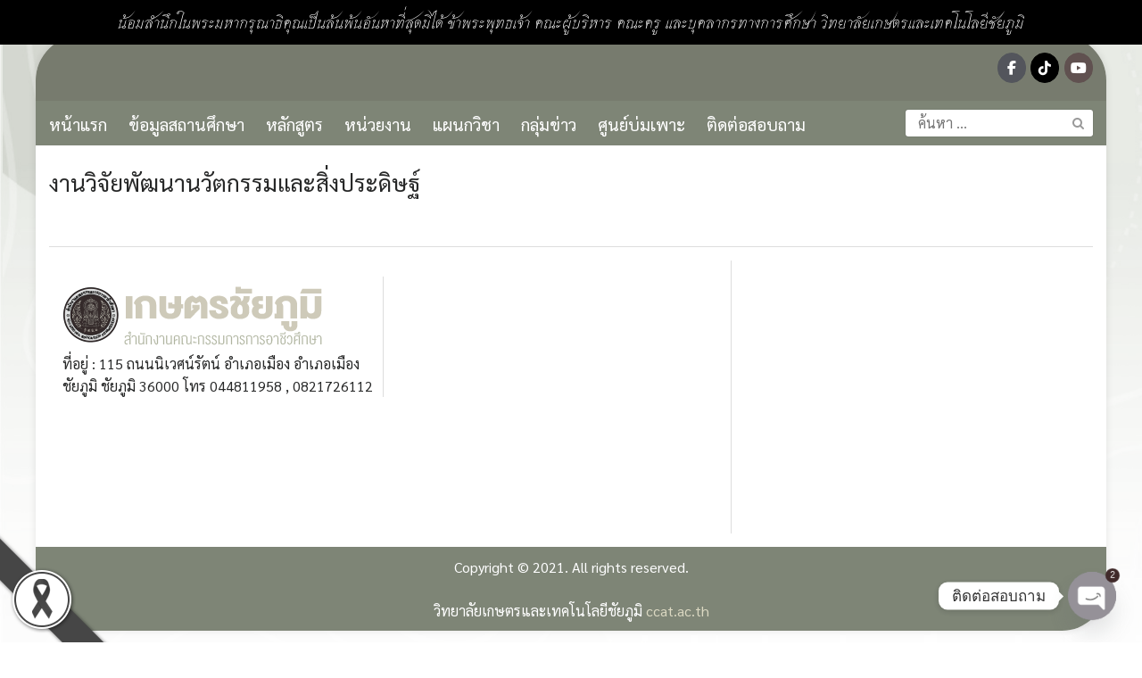

--- FILE ---
content_type: text/html; charset=UTF-8
request_url: http://180.180.172.150/kasetccat/?page_id=1903
body_size: 111050
content:
<!DOCTYPE html>
<html lang="th">
<head>
	<meta charset="UTF-8">
	<meta name="viewport" content="width=device-width, initial-scale=1">
	<link rel="profile" href="http://gmpg.org/xfn/11">
	<title>งานวิจัยพัฒนานวัตกรรมและสิ่งประดิษฐ์ &#8211; วิทยาลัยเกษตรและเทคโนโลยีชัยภูมิ</title>
<meta name='robots' content='max-image-preview:large' />
<link rel='dns-prefetch' href='//cdn.chatway.app' />
<link rel='dns-prefetch' href='//fonts.googleapis.com' />
<link rel="alternate" type="application/rss+xml" title="วิทยาลัยเกษตรและเทคโนโลยีชัยภูมิ &raquo; ฟีด" href="http://180.180.172.150/kasetccat/?feed=rss2" />
<link rel="alternate" type="application/rss+xml" title="วิทยาลัยเกษตรและเทคโนโลยีชัยภูมิ &raquo; ฟีดความเห็น" href="http://180.180.172.150/kasetccat/?feed=comments-rss2" />
<style id='wp-img-auto-sizes-contain-inline-css' type='text/css'>
img:is([sizes=auto i],[sizes^="auto," i]){contain-intrinsic-size:3000px 1500px}
/*# sourceURL=wp-img-auto-sizes-contain-inline-css */
</style>
<link rel='stylesheet' id='mec-select2-style-css' href='http://180.180.172.150/kasetccat/wp-content/plugins/modern-events-calendar-lite/assets/packages/select2/select2.min.css?ver=6.1.0' type='text/css' media='all' />
<link rel='stylesheet' id='mec-font-icons-css' href='http://180.180.172.150/kasetccat/wp-content/plugins/modern-events-calendar-lite/assets/css/iconfonts.css?ver=6.9' type='text/css' media='all' />
<link rel='stylesheet' id='mec-frontend-style-css' href='http://180.180.172.150/kasetccat/wp-content/plugins/modern-events-calendar-lite/assets/css/frontend.min.css?ver=6.1.0' type='text/css' media='all' />
<link rel='stylesheet' id='mec-tooltip-style-css' href='http://180.180.172.150/kasetccat/wp-content/plugins/modern-events-calendar-lite/assets/packages/tooltip/tooltip.css?ver=6.9' type='text/css' media='all' />
<link rel='stylesheet' id='mec-tooltip-shadow-style-css' href='http://180.180.172.150/kasetccat/wp-content/plugins/modern-events-calendar-lite/assets/packages/tooltip/tooltipster-sideTip-shadow.min.css?ver=6.9' type='text/css' media='all' />
<link rel='stylesheet' id='featherlight-css' href='http://180.180.172.150/kasetccat/wp-content/plugins/modern-events-calendar-lite/assets/packages/featherlight/featherlight.css?ver=6.9' type='text/css' media='all' />
<link rel='stylesheet' id='mec-lity-style-css' href='http://180.180.172.150/kasetccat/wp-content/plugins/modern-events-calendar-lite/assets/packages/lity/lity.min.css?ver=6.9' type='text/css' media='all' />
<link rel='stylesheet' id='mec-general-calendar-style-css' href='http://180.180.172.150/kasetccat/wp-content/plugins/modern-events-calendar-lite/assets/css/mec-general-calendar.css?ver=6.9' type='text/css' media='all' />
<link rel='stylesheet' id='embedpress-css-css' href='http://180.180.172.150/kasetccat/wp-content/plugins/embedpress/assets/css/embedpress.css?ver=1767755805' type='text/css' media='all' />
<link rel='stylesheet' id='embedpress-blocks-style-css' href='http://180.180.172.150/kasetccat/wp-content/plugins/embedpress/assets/css/blocks.build.css?ver=1767755805' type='text/css' media='all' />
<link rel='stylesheet' id='embedpress-lazy-load-css-css' href='http://180.180.172.150/kasetccat/wp-content/plugins/embedpress/assets/css/lazy-load.css?ver=1767755805' type='text/css' media='all' />
<style id='wp-emoji-styles-inline-css' type='text/css'>

	img.wp-smiley, img.emoji {
		display: inline !important;
		border: none !important;
		box-shadow: none !important;
		height: 1em !important;
		width: 1em !important;
		margin: 0 0.07em !important;
		vertical-align: -0.1em !important;
		background: none !important;
		padding: 0 !important;
	}
/*# sourceURL=wp-emoji-styles-inline-css */
</style>
<link rel='stylesheet' id='wp-block-library-css' href='http://180.180.172.150/kasetccat/wp-includes/css/dist/block-library/style.min.css?ver=6.9' type='text/css' media='all' />
<style id='classic-theme-styles-inline-css' type='text/css'>
/*! This file is auto-generated */
.wp-block-button__link{color:#fff;background-color:#32373c;border-radius:9999px;box-shadow:none;text-decoration:none;padding:calc(.667em + 2px) calc(1.333em + 2px);font-size:1.125em}.wp-block-file__button{background:#32373c;color:#fff;text-decoration:none}
/*# sourceURL=/wp-includes/css/classic-themes.min.css */
</style>
<link rel='stylesheet' id='wp-components-css' href='http://180.180.172.150/kasetccat/wp-includes/css/dist/components/style.min.css?ver=6.9' type='text/css' media='all' />
<link rel='stylesheet' id='wp-preferences-css' href='http://180.180.172.150/kasetccat/wp-includes/css/dist/preferences/style.min.css?ver=6.9' type='text/css' media='all' />
<link rel='stylesheet' id='wp-block-editor-css' href='http://180.180.172.150/kasetccat/wp-includes/css/dist/block-editor/style.min.css?ver=6.9' type='text/css' media='all' />
<link rel='stylesheet' id='popup-maker-block-library-style-css' href='http://180.180.172.150/kasetccat/wp-content/plugins/popup-maker/dist/packages/block-library-style.css?ver=dbea705cfafe089d65f1' type='text/css' media='all' />
<style id='global-styles-inline-css' type='text/css'>
:root{--wp--preset--aspect-ratio--square: 1;--wp--preset--aspect-ratio--4-3: 4/3;--wp--preset--aspect-ratio--3-4: 3/4;--wp--preset--aspect-ratio--3-2: 3/2;--wp--preset--aspect-ratio--2-3: 2/3;--wp--preset--aspect-ratio--16-9: 16/9;--wp--preset--aspect-ratio--9-16: 9/16;--wp--preset--color--black: #000000;--wp--preset--color--cyan-bluish-gray: #abb8c3;--wp--preset--color--white: #ffffff;--wp--preset--color--pale-pink: #f78da7;--wp--preset--color--vivid-red: #cf2e2e;--wp--preset--color--luminous-vivid-orange: #ff6900;--wp--preset--color--luminous-vivid-amber: #fcb900;--wp--preset--color--light-green-cyan: #7bdcb5;--wp--preset--color--vivid-green-cyan: #00d084;--wp--preset--color--pale-cyan-blue: #8ed1fc;--wp--preset--color--vivid-cyan-blue: #0693e3;--wp--preset--color--vivid-purple: #9b51e0;--wp--preset--gradient--vivid-cyan-blue-to-vivid-purple: linear-gradient(135deg,rgb(6,147,227) 0%,rgb(155,81,224) 100%);--wp--preset--gradient--light-green-cyan-to-vivid-green-cyan: linear-gradient(135deg,rgb(122,220,180) 0%,rgb(0,208,130) 100%);--wp--preset--gradient--luminous-vivid-amber-to-luminous-vivid-orange: linear-gradient(135deg,rgb(252,185,0) 0%,rgb(255,105,0) 100%);--wp--preset--gradient--luminous-vivid-orange-to-vivid-red: linear-gradient(135deg,rgb(255,105,0) 0%,rgb(207,46,46) 100%);--wp--preset--gradient--very-light-gray-to-cyan-bluish-gray: linear-gradient(135deg,rgb(238,238,238) 0%,rgb(169,184,195) 100%);--wp--preset--gradient--cool-to-warm-spectrum: linear-gradient(135deg,rgb(74,234,220) 0%,rgb(151,120,209) 20%,rgb(207,42,186) 40%,rgb(238,44,130) 60%,rgb(251,105,98) 80%,rgb(254,248,76) 100%);--wp--preset--gradient--blush-light-purple: linear-gradient(135deg,rgb(255,206,236) 0%,rgb(152,150,240) 100%);--wp--preset--gradient--blush-bordeaux: linear-gradient(135deg,rgb(254,205,165) 0%,rgb(254,45,45) 50%,rgb(107,0,62) 100%);--wp--preset--gradient--luminous-dusk: linear-gradient(135deg,rgb(255,203,112) 0%,rgb(199,81,192) 50%,rgb(65,88,208) 100%);--wp--preset--gradient--pale-ocean: linear-gradient(135deg,rgb(255,245,203) 0%,rgb(182,227,212) 50%,rgb(51,167,181) 100%);--wp--preset--gradient--electric-grass: linear-gradient(135deg,rgb(202,248,128) 0%,rgb(113,206,126) 100%);--wp--preset--gradient--midnight: linear-gradient(135deg,rgb(2,3,129) 0%,rgb(40,116,252) 100%);--wp--preset--font-size--small: 13px;--wp--preset--font-size--medium: 20px;--wp--preset--font-size--large: 36px;--wp--preset--font-size--x-large: 42px;--wp--preset--spacing--20: 0.44rem;--wp--preset--spacing--30: 0.67rem;--wp--preset--spacing--40: 1rem;--wp--preset--spacing--50: 1.5rem;--wp--preset--spacing--60: 2.25rem;--wp--preset--spacing--70: 3.38rem;--wp--preset--spacing--80: 5.06rem;--wp--preset--shadow--natural: 6px 6px 9px rgba(0, 0, 0, 0.2);--wp--preset--shadow--deep: 12px 12px 50px rgba(0, 0, 0, 0.4);--wp--preset--shadow--sharp: 6px 6px 0px rgba(0, 0, 0, 0.2);--wp--preset--shadow--outlined: 6px 6px 0px -3px rgb(255, 255, 255), 6px 6px rgb(0, 0, 0);--wp--preset--shadow--crisp: 6px 6px 0px rgb(0, 0, 0);}:where(.is-layout-flex){gap: 0.5em;}:where(.is-layout-grid){gap: 0.5em;}body .is-layout-flex{display: flex;}.is-layout-flex{flex-wrap: wrap;align-items: center;}.is-layout-flex > :is(*, div){margin: 0;}body .is-layout-grid{display: grid;}.is-layout-grid > :is(*, div){margin: 0;}:where(.wp-block-columns.is-layout-flex){gap: 2em;}:where(.wp-block-columns.is-layout-grid){gap: 2em;}:where(.wp-block-post-template.is-layout-flex){gap: 1.25em;}:where(.wp-block-post-template.is-layout-grid){gap: 1.25em;}.has-black-color{color: var(--wp--preset--color--black) !important;}.has-cyan-bluish-gray-color{color: var(--wp--preset--color--cyan-bluish-gray) !important;}.has-white-color{color: var(--wp--preset--color--white) !important;}.has-pale-pink-color{color: var(--wp--preset--color--pale-pink) !important;}.has-vivid-red-color{color: var(--wp--preset--color--vivid-red) !important;}.has-luminous-vivid-orange-color{color: var(--wp--preset--color--luminous-vivid-orange) !important;}.has-luminous-vivid-amber-color{color: var(--wp--preset--color--luminous-vivid-amber) !important;}.has-light-green-cyan-color{color: var(--wp--preset--color--light-green-cyan) !important;}.has-vivid-green-cyan-color{color: var(--wp--preset--color--vivid-green-cyan) !important;}.has-pale-cyan-blue-color{color: var(--wp--preset--color--pale-cyan-blue) !important;}.has-vivid-cyan-blue-color{color: var(--wp--preset--color--vivid-cyan-blue) !important;}.has-vivid-purple-color{color: var(--wp--preset--color--vivid-purple) !important;}.has-black-background-color{background-color: var(--wp--preset--color--black) !important;}.has-cyan-bluish-gray-background-color{background-color: var(--wp--preset--color--cyan-bluish-gray) !important;}.has-white-background-color{background-color: var(--wp--preset--color--white) !important;}.has-pale-pink-background-color{background-color: var(--wp--preset--color--pale-pink) !important;}.has-vivid-red-background-color{background-color: var(--wp--preset--color--vivid-red) !important;}.has-luminous-vivid-orange-background-color{background-color: var(--wp--preset--color--luminous-vivid-orange) !important;}.has-luminous-vivid-amber-background-color{background-color: var(--wp--preset--color--luminous-vivid-amber) !important;}.has-light-green-cyan-background-color{background-color: var(--wp--preset--color--light-green-cyan) !important;}.has-vivid-green-cyan-background-color{background-color: var(--wp--preset--color--vivid-green-cyan) !important;}.has-pale-cyan-blue-background-color{background-color: var(--wp--preset--color--pale-cyan-blue) !important;}.has-vivid-cyan-blue-background-color{background-color: var(--wp--preset--color--vivid-cyan-blue) !important;}.has-vivid-purple-background-color{background-color: var(--wp--preset--color--vivid-purple) !important;}.has-black-border-color{border-color: var(--wp--preset--color--black) !important;}.has-cyan-bluish-gray-border-color{border-color: var(--wp--preset--color--cyan-bluish-gray) !important;}.has-white-border-color{border-color: var(--wp--preset--color--white) !important;}.has-pale-pink-border-color{border-color: var(--wp--preset--color--pale-pink) !important;}.has-vivid-red-border-color{border-color: var(--wp--preset--color--vivid-red) !important;}.has-luminous-vivid-orange-border-color{border-color: var(--wp--preset--color--luminous-vivid-orange) !important;}.has-luminous-vivid-amber-border-color{border-color: var(--wp--preset--color--luminous-vivid-amber) !important;}.has-light-green-cyan-border-color{border-color: var(--wp--preset--color--light-green-cyan) !important;}.has-vivid-green-cyan-border-color{border-color: var(--wp--preset--color--vivid-green-cyan) !important;}.has-pale-cyan-blue-border-color{border-color: var(--wp--preset--color--pale-cyan-blue) !important;}.has-vivid-cyan-blue-border-color{border-color: var(--wp--preset--color--vivid-cyan-blue) !important;}.has-vivid-purple-border-color{border-color: var(--wp--preset--color--vivid-purple) !important;}.has-vivid-cyan-blue-to-vivid-purple-gradient-background{background: var(--wp--preset--gradient--vivid-cyan-blue-to-vivid-purple) !important;}.has-light-green-cyan-to-vivid-green-cyan-gradient-background{background: var(--wp--preset--gradient--light-green-cyan-to-vivid-green-cyan) !important;}.has-luminous-vivid-amber-to-luminous-vivid-orange-gradient-background{background: var(--wp--preset--gradient--luminous-vivid-amber-to-luminous-vivid-orange) !important;}.has-luminous-vivid-orange-to-vivid-red-gradient-background{background: var(--wp--preset--gradient--luminous-vivid-orange-to-vivid-red) !important;}.has-very-light-gray-to-cyan-bluish-gray-gradient-background{background: var(--wp--preset--gradient--very-light-gray-to-cyan-bluish-gray) !important;}.has-cool-to-warm-spectrum-gradient-background{background: var(--wp--preset--gradient--cool-to-warm-spectrum) !important;}.has-blush-light-purple-gradient-background{background: var(--wp--preset--gradient--blush-light-purple) !important;}.has-blush-bordeaux-gradient-background{background: var(--wp--preset--gradient--blush-bordeaux) !important;}.has-luminous-dusk-gradient-background{background: var(--wp--preset--gradient--luminous-dusk) !important;}.has-pale-ocean-gradient-background{background: var(--wp--preset--gradient--pale-ocean) !important;}.has-electric-grass-gradient-background{background: var(--wp--preset--gradient--electric-grass) !important;}.has-midnight-gradient-background{background: var(--wp--preset--gradient--midnight) !important;}.has-small-font-size{font-size: var(--wp--preset--font-size--small) !important;}.has-medium-font-size{font-size: var(--wp--preset--font-size--medium) !important;}.has-large-font-size{font-size: var(--wp--preset--font-size--large) !important;}.has-x-large-font-size{font-size: var(--wp--preset--font-size--x-large) !important;}
:where(.wp-block-post-template.is-layout-flex){gap: 1.25em;}:where(.wp-block-post-template.is-layout-grid){gap: 1.25em;}
:where(.wp-block-term-template.is-layout-flex){gap: 1.25em;}:where(.wp-block-term-template.is-layout-grid){gap: 1.25em;}
:where(.wp-block-columns.is-layout-flex){gap: 2em;}:where(.wp-block-columns.is-layout-grid){gap: 2em;}
:root :where(.wp-block-pullquote){font-size: 1.5em;line-height: 1.6;}
/*# sourceURL=global-styles-inline-css */
</style>
<link rel='stylesheet' id='html-player-responsive-css' href='http://180.180.172.150/kasetccat/wp-content/plugins/so-widgets-bundle/widgets/video/css/html-player-responsive.css?ver=1.70.3' type='text/css' media='all' />
<link rel='stylesheet' id='seed-bootstrap4-css' href='http://180.180.172.150/kasetccat/wp-content/themes/korat/css/bootstrap4.min.css?ver=6.9' type='text/css' media='all' />
<link rel='stylesheet' id='seed-min-css' href='http://180.180.172.150/kasetccat/wp-content/themes/korat/css/style.css?ver=6.9' type='text/css' media='all' />
<link rel='stylesheet' id='dflip-style-css' href='http://180.180.172.150/kasetccat/wp-content/plugins/3d-flipbook-dflip-lite/assets/css/dflip.min.css?ver=2.4.20' type='text/css' media='all' />
<link rel='stylesheet' id='chaty-front-css-css' href='http://180.180.172.150/kasetccat/wp-content/plugins/chaty/css/chaty-front.min.css?ver=3.5.11744194100' type='text/css' media='all' />
<link rel='stylesheet' id='seed-fonts-all-css' href='https://fonts.googleapis.com/css?family=Sarabun&#038;ver=6.9' type='text/css' media='all' />
<style id='seed-fonts-all-inline-css' type='text/css'>
h1, h2, h3, h4, h5, h6, nav, .nav, .menu, button, .button, .btn, .price, ._heading, .wp-block-pullquote blockquote, blockquote, label, legend{font-family: "Sarabun",sans-serif; }body {--s-heading:"Sarabun",sans-serif}body {--s-heading-weight:}
/*# sourceURL=seed-fonts-all-inline-css */
</style>
<link rel='stylesheet' id='seed-fonts-body-all-css' href='https://fonts.googleapis.com/css?family=Sarabun&#038;ver=6.9' type='text/css' media='all' />
<style id='seed-fonts-body-all-inline-css' type='text/css'>
body{font-family: "Sarabun",sans-serif; font-size: 16px; line-height: 1.6; }body {--s-body:"Sarabun",sans-serif;--s-body-line-height:1.6;}
/*# sourceURL=seed-fonts-body-all-inline-css */
</style>
<link rel='stylesheet' id='tmm-css' href='http://180.180.172.150/kasetccat/wp-content/plugins/team-members/inc/css/tmm_style.css?ver=6.9' type='text/css' media='all' />
<!--n2css--><!--n2js--><script type="text/javascript" src="http://180.180.172.150/kasetccat/wp-includes/js/jquery/jquery.min.js?ver=3.7.1" id="jquery-core-js"></script>
<script type="text/javascript" src="http://180.180.172.150/kasetccat/wp-includes/js/jquery/jquery-migrate.min.js?ver=3.4.1" id="jquery-migrate-js"></script>
<script type="text/javascript" src="http://180.180.172.150/kasetccat/wp-content/plugins/modern-events-calendar-lite/assets/js/mec-general-calendar.js?ver=6.1.0" id="mec-general-calendar-script-js"></script>
<script type="text/javascript" id="mec-frontend-script-js-extra">
/* <![CDATA[ */
var mecdata = {"day":"day","days":"days","hour":"hour","hours":"hours","minute":"minute","minutes":"minutes","second":"second","seconds":"seconds","elementor_edit_mode":"no","recapcha_key":"","ajax_url":"http://180.180.172.150/kasetccat/wp-admin/admin-ajax.php","fes_nonce":"6d1090b557","current_year":"2026","current_month":"01","datepicker_format":"yy-mm-dd&Y-m-d"};
//# sourceURL=mec-frontend-script-js-extra
/* ]]> */
</script>
<script type="text/javascript" src="http://180.180.172.150/kasetccat/wp-content/plugins/modern-events-calendar-lite/assets/js/frontend.js?ver=6.1.0" id="mec-frontend-script-js"></script>
<script type="text/javascript" src="http://180.180.172.150/kasetccat/wp-content/plugins/modern-events-calendar-lite/assets/js/events.js?ver=6.1.0" id="mec-events-script-js"></script>
<script type="text/javascript" src="http://180.180.172.150/kasetccat/wp-includes/js/tinymce/tinymce.min.js?ver=49110-20250317" id="wp-tinymce-root-js"></script>
<script type="text/javascript" src="http://180.180.172.150/kasetccat/wp-includes/js/tinymce/plugins/compat3x/plugin.min.js?ver=49110-20250317" id="wp-tinymce-js"></script>
<link rel="https://api.w.org/" href="http://180.180.172.150/kasetccat/index.php?rest_route=/" /><link rel="alternate" title="JSON" type="application/json" href="http://180.180.172.150/kasetccat/index.php?rest_route=/wp/v2/pages/1903" /><link rel="EditURI" type="application/rsd+xml" title="RSD" href="http://180.180.172.150/kasetccat/xmlrpc.php?rsd" />
<meta name="generator" content="WordPress 6.9" />
<link rel="canonical" href="http://180.180.172.150/kasetccat/?page_id=1903" />
<link rel='shortlink' href='http://180.180.172.150/kasetccat/?p=1903' />
<link href="https://fonts.googleapis.com/css2?family=Srisakdi&#038;display=swap" rel="stylesheet"><style type="text/css">html{filter:grayscale(90%)!important;-webkit-filter:grayscale(90%)!important;transition:filter .5s ease;}</style><meta name="generator" content="Elementor 3.34.1; features: e_font_icon_svg, additional_custom_breakpoints; settings: css_print_method-external, google_font-enabled, font_display-swap">
			<style>
				.e-con.e-parent:nth-of-type(n+4):not(.e-lazyloaded):not(.e-no-lazyload),
				.e-con.e-parent:nth-of-type(n+4):not(.e-lazyloaded):not(.e-no-lazyload) * {
					background-image: none !important;
				}
				@media screen and (max-height: 1024px) {
					.e-con.e-parent:nth-of-type(n+3):not(.e-lazyloaded):not(.e-no-lazyload),
					.e-con.e-parent:nth-of-type(n+3):not(.e-lazyloaded):not(.e-no-lazyload) * {
						background-image: none !important;
					}
				}
				@media screen and (max-height: 640px) {
					.e-con.e-parent:nth-of-type(n+2):not(.e-lazyloaded):not(.e-no-lazyload),
					.e-con.e-parent:nth-of-type(n+2):not(.e-lazyloaded):not(.e-no-lazyload) * {
						background-image: none !important;
					}
				}
			</style>
			<style type="text/css" id="custom-background-css">
body.custom-background { background-image: url("http://180.180.172.150/kasetccat/wp-content/uploads/2021/11/bg_college-2.jpg"); background-position: left top; background-size: cover; background-repeat: no-repeat; background-attachment: fixed; }
</style>
	<link rel="icon" href="http://180.180.172.150/kasetccat/wp-content/uploads/2021/11/cropped-vec-1-32x32.png" sizes="32x32" />
<link rel="icon" href="http://180.180.172.150/kasetccat/wp-content/uploads/2021/11/cropped-vec-1-192x192.png" sizes="192x192" />
<link rel="apple-touch-icon" href="http://180.180.172.150/kasetccat/wp-content/uploads/2021/11/cropped-vec-1-180x180.png" />
<meta name="msapplication-TileImage" content="http://180.180.172.150/kasetccat/wp-content/uploads/2021/11/cropped-vec-1-270x270.png" />
		<style type="text/css" id="wp-custom-css">
			.content-item .cat-links {
    display: none;
}
@media (min-width: 992px) {
    .site.-layout-boxed .site-header {max-width: 1200px; 
	}
.site.-layout-boxed {
    max-width: 1200px;
    border-radius: 50px;
}
    .site.-layout-boxed {max-width: 1200px;}
}
@media (min-width: 1200px) {
    .site.-layout-boxed .container {width: 1200px;}
}
@media (min-width: 1200px) {
.site.-layout-boxed .container {max-width: 1200px;}
}
.menu-box li.menu-item.menu-item-type-custom.menu-item-object-custom {
    padding: 3px;
    border-bottom: 1px solid #50505040;
}
.menu-box ul {
    padding-left: 1.5em;
    text-indent: 0;
    margin: 0 0 0em;
}
ul#menu-main-menu-1 {
margin-bottom: 20px;
}
body.custom-background {
background-color: #fff;
}
.widget .content-item .entry-title {
    font-size: 0.9em;
}
@media (min-width: 320px) and (max-width: 780px) {
    .mobile-2col .seed-col {
        width: 50%;
        float: left;
        padding-right: 5px;
			padding-left: 5px;
    }
}		</style>
		<style id="kirki-inline-styles">.themecolor{background-color:#569b0c;}body{background-color:#dddddd;}.block1{background-color:#24c50b !important;}.block1 a, .block1{color:#fff !important;}.site-toggle i > span{background-color:#fff;}.block2{background-color:#eee;}.block2 a, .block2{color:#000 !important;}.block3{background-color:#eee;}.block3 a, .block3{color:#000 !important;}.block4{background-color:#fff;}.block4 a, .block4{color:#000 !important;}#page #content .button{background-color:#eee;color:#555;}#page #content .button:hover{background-color:#ccc;color:#222;}#page #content .button.alt, body .btn-primary{background-color:#2bb20a;color:#fff;}body .btn-primary{border-color:#2bb20a;}#page #content .button.alt:hover, body .btn-primary:hover{background-color:#21b510;color:#fff;}body .btn-primary:hover{border-color:#21b510;}.site-header, .site-desktop-navigation .sub-menu,.site-desktop-navigation .children,.head-widget .widget_nav_menu .sub-menu{background-color:#608c07;}.site-header{color:rgba(255,255,255,0.7);}.site-header a, .site-desktop-navigation .sub-menu li a,.site-desktop-navigation .children li a,#page .head-widget .widget_nav_menu .sub-menu li a,.site-toggle b{color:#fff;}.site-header a:hover, .site-desktop-navigation .sub-menu li a:hover,.site-desktop-navigation .children li a:hover,#page .head-widget .widget_nav_menu .sub-menu li a:hover, .site-toggle:hover b{color:rgba(255,255,255,0.8);}.site-desktop-navigation .sub-menu li a,.site-desktop-navigation .children li a,#page .head-widget .widget_nav_menu .sub-menu li a{border-top-color:rgba(255,255,255,0.15);}.site-mobile-navigation.-dropdown.active, .sb-slidebar{background-color:#262828;}.site-mobile-navigation li a, .site-mobile-navigation .menu-item-has-children > i{color:rgba(255,255,255,0.9);}.site-mobile-navigation li a{border-bottom-color:rgba(255,255,255,0.15);}.site-canvas{background-color:#fff;}body, .entry-meta a{color:#262828;}blockquote::before, blockquote::after{background-color:#262828;}a{color:#163D4F;}a:hover,a:active{color:#81d742;}.main-header{background-color:rgba(255,255,255,0);margin-top:0;margin-bottom:15px;}.main-title,.main-title a{color:#262828;}.main-title{padding-top:10px;padding-bottom:0px;}.site-footer{background-color:#443324;}.site-info{color:rgba(255,255,255,0.6);}.site-footer a{color:rgba(255,255,255,0.6);}.site-footer a:hover{color:#fff;}@media (min-width: 992px){.main-title{padding-top:25px;padding-bottom:0px;}}@media (min-width:992px){.main-header{margin-top:0;margin-bottom:25px;}}</style><style type="text/css">.mec-wrap, .mec-wrap div:not([class^="elementor-"]), .lity-container, .mec-wrap h1, .mec-wrap h2, .mec-wrap h3, .mec-wrap h4, .mec-wrap h5, .mec-wrap h6, .entry-content .mec-wrap h1, .entry-content .mec-wrap h2, .entry-content .mec-wrap h3, .entry-content .mec-wrap h4, .entry-content .mec-wrap h5, .entry-content .mec-wrap h6, .mec-wrap .mec-totalcal-box input[type="submit"], .mec-wrap .mec-totalcal-box .mec-totalcal-view span, .mec-agenda-event-title a, .lity-content .mec-events-meta-group-booking select, .lity-content .mec-book-ticket-variation h5, .lity-content .mec-events-meta-group-booking input[type="number"], .lity-content .mec-events-meta-group-booking input[type="text"], .lity-content .mec-events-meta-group-booking input[type="email"],.mec-organizer-item a, .mec-single-event .mec-events-meta-group-booking ul.mec-book-tickets-container li.mec-book-ticket-container label { font-family: "Montserrat", -apple-system, BlinkMacSystemFont, "Segoe UI", Roboto, sans-serif;}.mec-event-content p, .mec-search-bar-result .mec-event-detail{ font-family: Roboto, sans-serif;} .mec-wrap .mec-totalcal-box input, .mec-wrap .mec-totalcal-box select, .mec-checkboxes-search .mec-searchbar-category-wrap, .mec-wrap .mec-totalcal-box .mec-totalcal-view span { font-family: "Roboto", Helvetica, Arial, sans-serif; }.mec-event-grid-modern .event-grid-modern-head .mec-event-day, .mec-event-list-minimal .mec-time-details, .mec-event-list-minimal .mec-event-detail, .mec-event-list-modern .mec-event-detail, .mec-event-grid-minimal .mec-time-details, .mec-event-grid-minimal .mec-event-detail, .mec-event-grid-simple .mec-event-detail, .mec-event-cover-modern .mec-event-place, .mec-event-cover-clean .mec-event-place, .mec-calendar .mec-event-article .mec-localtime-details div, .mec-calendar .mec-event-article .mec-event-detail, .mec-calendar.mec-calendar-daily .mec-calendar-d-top h2, .mec-calendar.mec-calendar-daily .mec-calendar-d-top h3, .mec-toggle-item-col .mec-event-day, .mec-weather-summary-temp { font-family: "Roboto", sans-serif; } .mec-fes-form, .mec-fes-list, .mec-fes-form input, .mec-event-date .mec-tooltip .box, .mec-event-status .mec-tooltip .box, .ui-datepicker.ui-widget, .mec-fes-form button[type="submit"].mec-fes-sub-button, .mec-wrap .mec-timeline-events-container p, .mec-wrap .mec-timeline-events-container h4, .mec-wrap .mec-timeline-events-container div, .mec-wrap .mec-timeline-events-container a, .mec-wrap .mec-timeline-events-container span { font-family: -apple-system, BlinkMacSystemFont, "Segoe UI", Roboto, sans-serif !important; }.mec-event-grid-minimal .mec-modal-booking-button:hover, .mec-events-timeline-wrap .mec-organizer-item a, .mec-events-timeline-wrap .mec-organizer-item:after, .mec-events-timeline-wrap .mec-shortcode-organizers i, .mec-timeline-event .mec-modal-booking-button, .mec-wrap .mec-map-lightbox-wp.mec-event-list-classic .mec-event-date, .mec-timetable-t2-col .mec-modal-booking-button:hover, .mec-event-container-classic .mec-modal-booking-button:hover, .mec-calendar-events-side .mec-modal-booking-button:hover, .mec-event-grid-yearly  .mec-modal-booking-button, .mec-events-agenda .mec-modal-booking-button, .mec-event-grid-simple .mec-modal-booking-button, .mec-event-list-minimal  .mec-modal-booking-button:hover, .mec-timeline-month-divider,  .mec-wrap.colorskin-custom .mec-totalcal-box .mec-totalcal-view span:hover,.mec-wrap.colorskin-custom .mec-calendar.mec-event-calendar-classic .mec-selected-day,.mec-wrap.colorskin-custom .mec-color, .mec-wrap.colorskin-custom .mec-event-sharing-wrap .mec-event-sharing > li:hover a, .mec-wrap.colorskin-custom .mec-color-hover:hover, .mec-wrap.colorskin-custom .mec-color-before *:before ,.mec-wrap.colorskin-custom .mec-widget .mec-event-grid-classic.owl-carousel .owl-nav i,.mec-wrap.colorskin-custom .mec-event-list-classic a.magicmore:hover,.mec-wrap.colorskin-custom .mec-event-grid-simple:hover .mec-event-title,.mec-wrap.colorskin-custom .mec-single-event .mec-event-meta dd.mec-events-event-categories:before,.mec-wrap.colorskin-custom .mec-single-event-date:before,.mec-wrap.colorskin-custom .mec-single-event-time:before,.mec-wrap.colorskin-custom .mec-events-meta-group.mec-events-meta-group-venue:before,.mec-wrap.colorskin-custom .mec-calendar .mec-calendar-side .mec-previous-month i,.mec-wrap.colorskin-custom .mec-calendar .mec-calendar-side .mec-next-month:hover,.mec-wrap.colorskin-custom .mec-calendar .mec-calendar-side .mec-previous-month:hover,.mec-wrap.colorskin-custom .mec-calendar .mec-calendar-side .mec-next-month:hover,.mec-wrap.colorskin-custom .mec-calendar.mec-event-calendar-classic dt.mec-selected-day:hover,.mec-wrap.colorskin-custom .mec-infowindow-wp h5 a:hover, .colorskin-custom .mec-events-meta-group-countdown .mec-end-counts h3,.mec-calendar .mec-calendar-side .mec-next-month i,.mec-wrap .mec-totalcal-box i,.mec-calendar .mec-event-article .mec-event-title a:hover,.mec-attendees-list-details .mec-attendee-profile-link a:hover,.mec-wrap.colorskin-custom .mec-next-event-details li i, .mec-next-event-details i:before, .mec-marker-infowindow-wp .mec-marker-infowindow-count, .mec-next-event-details a,.mec-wrap.colorskin-custom .mec-events-masonry-cats a.mec-masonry-cat-selected,.lity .mec-color,.lity .mec-color-before :before,.lity .mec-color-hover:hover,.lity .mec-wrap .mec-color,.lity .mec-wrap .mec-color-before :before,.lity .mec-wrap .mec-color-hover:hover,.leaflet-popup-content .mec-color,.leaflet-popup-content .mec-color-before :before,.leaflet-popup-content .mec-color-hover:hover,.leaflet-popup-content .mec-wrap .mec-color,.leaflet-popup-content .mec-wrap .mec-color-before :before,.leaflet-popup-content .mec-wrap .mec-color-hover:hover, .mec-calendar.mec-calendar-daily .mec-calendar-d-table .mec-daily-view-day.mec-daily-view-day-active.mec-color, .mec-map-boxshow div .mec-map-view-event-detail.mec-event-detail i,.mec-map-boxshow div .mec-map-view-event-detail.mec-event-detail:hover,.mec-map-boxshow .mec-color,.mec-map-boxshow .mec-color-before :before,.mec-map-boxshow .mec-color-hover:hover,.mec-map-boxshow .mec-wrap .mec-color,.mec-map-boxshow .mec-wrap .mec-color-before :before,.mec-map-boxshow .mec-wrap .mec-color-hover:hover, .mec-choosen-time-message, .mec-booking-calendar-month-navigation .mec-next-month:hover, .mec-booking-calendar-month-navigation .mec-previous-month:hover, .mec-yearly-view-wrap .mec-agenda-event-title a:hover, .mec-yearly-view-wrap .mec-yearly-title-sec .mec-next-year i, .mec-yearly-view-wrap .mec-yearly-title-sec .mec-previous-year i, .mec-yearly-view-wrap .mec-yearly-title-sec .mec-next-year:hover, .mec-yearly-view-wrap .mec-yearly-title-sec .mec-previous-year:hover, .mec-av-spot .mec-av-spot-head .mec-av-spot-box span, .mec-wrap.colorskin-custom .mec-calendar .mec-calendar-side .mec-previous-month:hover .mec-load-month-link, .mec-wrap.colorskin-custom .mec-calendar .mec-calendar-side .mec-next-month:hover .mec-load-month-link, .mec-yearly-view-wrap .mec-yearly-title-sec .mec-previous-year:hover .mec-load-month-link, .mec-yearly-view-wrap .mec-yearly-title-sec .mec-next-year:hover .mec-load-month-link, .mec-skin-list-events-container .mec-data-fields-tooltip .mec-data-fields-tooltip-box ul .mec-event-data-field-item a, .mec-booking-shortcode .mec-event-ticket-name, .mec-booking-shortcode .mec-event-ticket-price, .mec-booking-shortcode .mec-ticket-variation-name, .mec-booking-shortcode .mec-ticket-variation-price, .mec-booking-shortcode label, .mec-booking-shortcode .nice-select, .mec-booking-shortcode input, .mec-booking-shortcode span.mec-book-price-detail-description, .mec-booking-shortcode .mec-ticket-name, .mec-booking-shortcode label.wn-checkbox-label{color: #55606e}.mec-skin-carousel-container .mec-event-footer-carousel-type3 .mec-modal-booking-button:hover, .mec-wrap.colorskin-custom .mec-event-sharing .mec-event-share:hover .event-sharing-icon,.mec-wrap.colorskin-custom .mec-event-grid-clean .mec-event-date,.mec-wrap.colorskin-custom .mec-event-list-modern .mec-event-sharing > li:hover a i,.mec-wrap.colorskin-custom .mec-event-list-modern .mec-event-sharing .mec-event-share:hover .mec-event-sharing-icon,.mec-wrap.colorskin-custom .mec-event-list-modern .mec-event-sharing li:hover a i,.mec-wrap.colorskin-custom .mec-calendar:not(.mec-event-calendar-classic) .mec-selected-day,.mec-wrap.colorskin-custom .mec-calendar .mec-selected-day:hover,.mec-wrap.colorskin-custom .mec-calendar .mec-calendar-row  dt.mec-has-event:hover,.mec-wrap.colorskin-custom .mec-calendar .mec-has-event:after, .mec-wrap.colorskin-custom .mec-bg-color, .mec-wrap.colorskin-custom .mec-bg-color-hover:hover, .colorskin-custom .mec-event-sharing-wrap:hover > li, .mec-wrap.colorskin-custom .mec-totalcal-box .mec-totalcal-view span.mec-totalcalview-selected,.mec-wrap .flip-clock-wrapper ul li a div div.inn,.mec-wrap .mec-totalcal-box .mec-totalcal-view span.mec-totalcalview-selected,.event-carousel-type1-head .mec-event-date-carousel,.mec-event-countdown-style3 .mec-event-date,#wrap .mec-wrap article.mec-event-countdown-style1,.mec-event-countdown-style1 .mec-event-countdown-part3 a.mec-event-button,.mec-wrap .mec-event-countdown-style2,.mec-map-get-direction-btn-cnt input[type="submit"],.mec-booking button,span.mec-marker-wrap,.mec-wrap.colorskin-custom .mec-timeline-events-container .mec-timeline-event-date:before, .mec-has-event-for-booking.mec-active .mec-calendar-novel-selected-day, .mec-booking-tooltip.multiple-time .mec-booking-calendar-date.mec-active, .mec-booking-tooltip.multiple-time .mec-booking-calendar-date:hover, .mec-ongoing-normal-label, .mec-calendar .mec-has-event:after, .mec-event-list-modern .mec-event-sharing li:hover .telegram{background-color: #55606e;}.mec-booking-tooltip.multiple-time .mec-booking-calendar-date:hover, .mec-calendar-day.mec-active .mec-booking-tooltip.multiple-time .mec-booking-calendar-date.mec-active{ background-color: #55606e;}.mec-skin-carousel-container .mec-event-footer-carousel-type3 .mec-modal-booking-button:hover, .mec-timeline-month-divider, .mec-wrap.colorskin-custom .mec-single-event .mec-speakers-details ul li .mec-speaker-avatar a:hover img,.mec-wrap.colorskin-custom .mec-event-list-modern .mec-event-sharing > li:hover a i,.mec-wrap.colorskin-custom .mec-event-list-modern .mec-event-sharing .mec-event-share:hover .mec-event-sharing-icon,.mec-wrap.colorskin-custom .mec-event-list-standard .mec-month-divider span:before,.mec-wrap.colorskin-custom .mec-single-event .mec-social-single:before,.mec-wrap.colorskin-custom .mec-single-event .mec-frontbox-title:before,.mec-wrap.colorskin-custom .mec-calendar .mec-calendar-events-side .mec-table-side-day, .mec-wrap.colorskin-custom .mec-border-color, .mec-wrap.colorskin-custom .mec-border-color-hover:hover, .colorskin-custom .mec-single-event .mec-frontbox-title:before, .colorskin-custom .mec-single-event .mec-wrap-checkout h4:before, .colorskin-custom .mec-single-event .mec-events-meta-group-booking form > h4:before, .mec-wrap.colorskin-custom .mec-totalcal-box .mec-totalcal-view span.mec-totalcalview-selected,.mec-wrap .mec-totalcal-box .mec-totalcal-view span.mec-totalcalview-selected,.event-carousel-type1-head .mec-event-date-carousel:after,.mec-wrap.colorskin-custom .mec-events-masonry-cats a.mec-masonry-cat-selected, .mec-marker-infowindow-wp .mec-marker-infowindow-count, .mec-wrap.colorskin-custom .mec-events-masonry-cats a:hover, .mec-has-event-for-booking .mec-calendar-novel-selected-day, .mec-booking-tooltip.multiple-time .mec-booking-calendar-date.mec-active, .mec-booking-tooltip.multiple-time .mec-booking-calendar-date:hover, .mec-virtual-event-history h3:before, .mec-booking-tooltip.multiple-time .mec-booking-calendar-date:hover, .mec-calendar-day.mec-active .mec-booking-tooltip.multiple-time .mec-booking-calendar-date.mec-active, .mec-rsvp-form-box form > h4:before, .mec-wrap .mec-box-title::before, .mec-box-title::before  {border-color: #55606e;}.mec-wrap.colorskin-custom .mec-event-countdown-style3 .mec-event-date:after,.mec-wrap.colorskin-custom .mec-month-divider span:before, .mec-calendar.mec-event-container-simple dl dt.mec-selected-day, .mec-calendar.mec-event-container-simple dl dt.mec-selected-day:hover{border-bottom-color:#55606e;}.mec-wrap.colorskin-custom  article.mec-event-countdown-style1 .mec-event-countdown-part2:after{border-color: transparent transparent transparent #55606e;}.mec-wrap.colorskin-custom .mec-box-shadow-color { box-shadow: 0 4px 22px -7px #55606e;}.mec-events-timeline-wrap .mec-shortcode-organizers, .mec-timeline-event .mec-modal-booking-button, .mec-events-timeline-wrap:before, .mec-wrap.colorskin-custom .mec-timeline-event-local-time, .mec-wrap.colorskin-custom .mec-timeline-event-time ,.mec-wrap.colorskin-custom .mec-timeline-event-location,.mec-choosen-time-message { background: rgba(85,96,110,.11);}.mec-wrap.colorskin-custom .mec-timeline-events-container .mec-timeline-event-date:after{ background: rgba(85,96,110,.3);}.mec-booking-shortcode button { box-shadow: 0 2px 2px rgba(85 96 110 / 27%);}.mec-booking-shortcode button.mec-book-form-back-button{ background-color: rgba(85 96 110 / 40%);}.mec-events-meta-group-booking-shortcode{ background: rgba(85,96,110,.14);}.mec-booking-shortcode label.wn-checkbox-label, .mec-booking-shortcode .nice-select,.mec-booking-shortcode input, .mec-booking-shortcode .mec-book-form-gateway-label input[type=radio]:before, .mec-booking-shortcode input[type=radio]:checked:before, .mec-booking-shortcode ul.mec-book-price-details li, .mec-booking-shortcode ul.mec-book-price-details{ border-color: rgba(85 96 110 / 27%) !important;}.mec-booking-shortcode input::-webkit-input-placeholder,.mec-booking-shortcode textarea::-webkit-input-placeholder{color: #55606e}.mec-booking-shortcode input::-moz-placeholder,.mec-booking-shortcode textarea::-moz-placeholder{color: #55606e}.mec-booking-shortcode input:-ms-input-placeholder,.mec-booking-shortcode textarea:-ms-input-placeholder {color: #55606e}.mec-booking-shortcode input:-moz-placeholder,.mec-booking-shortcode textarea:-moz-placeholder {color: #55606e}.mec-booking-shortcode label.wn-checkbox-label:after, .mec-booking-shortcode label.wn-checkbox-label:before, .mec-booking-shortcode input[type=radio]:checked:after{background-color: #55606e}</style><style type="text/css">.event-carousel-type3-head .mec-event-footer-carousel-type3 .mec-event-carousel-title{
font-size: 16px;
}
.mec-event-grid-minimal .mec-event-date {
    background-color: white;
}</style>	<style id="kirki_css" type="text/css">.site-header,.site-desktop-navigation .sub-menu,.site-desktop-navigation .children,.head-widget .widget_nav_menu .sub-menu{box-shadow:none;}.content-item .entry-meta > .tags-links{display: none;}#main .add_to_cart_button {display:none;}#page #content .button:focus {box-shadow: 0 0 0 3px rgba(204,204,204,0.5)}body .btn-primary:focus, #page #content .button.alt:focus {box-shadow: 0 0 0 3px rgba(33,181,16,0.5)}</style></head>


<body class="wp-singular page-template-default page page-id-1903 custom-background wp-custom-logo wp-theme-korat has-headbar elementor-default elementor-kit-7551">
	<a class="skip-link screen-reader-text" href="#content">Skip to content</a>
	<div id="page" class="site -layout-boxed -header-mobile-fixed -header-desktop-standard -menu-dropdown -menu-icon-small -shop-layout-full-width">
		
		<nav id="site-mobile-navigation" class="site-mobile-navigation -dropdown _mobile _heading">
			<div class="menu-main-menu-container"><ul id="mobile-menu" class="menu"><li id="menu-item-1201" class="menu-item menu-item-type-post_type menu-item-object-page menu-item-home menu-item-1201"><a href="http://180.180.172.150/kasetccat/"><i class="fa fa-home" aria-hidden="true"></i> หน้าแรก</a></li>
<li id="menu-item-17" class="menu-item menu-item-type-custom menu-item-object-custom menu-item-has-children menu-item-17"><a><i class="fa fa-bookmark" aria-hidden="true"></i> ข้อมูลสถานศึกษา</a>
<ul class="sub-menu">
	<li id="menu-item-1770" class="menu-item menu-item-type-post_type menu-item-object-page menu-item-1770"><a href="http://180.180.172.150/kasetccat/?page_id=1767">ประวัติวิทยาลัยฯ</a></li>
	<li id="menu-item-2960" class="menu-item menu-item-type-post_type menu-item-object-page menu-item-2960"><a href="http://180.180.172.150/kasetccat/?page_id=2955">ขนาด ที่ตั้ง แผนที่</a></li>
	<li id="menu-item-2638" class="menu-item menu-item-type-post_type menu-item-object-page menu-item-2638"><a href="http://180.180.172.150/kasetccat/?page_id=2521">ข้อมูลผู้บริหาร</a></li>
</ul>
</li>
<li id="menu-item-18" class="menu-item menu-item-type-custom menu-item-object-custom menu-item-has-children menu-item-18"><a href="#"><i class="fa fa-graduation-cap" aria-hidden="true"></i> หลักสูตร</a>
<ul class="sub-menu">
	<li id="menu-item-1872" class="menu-item menu-item-type-post_type menu-item-object-page menu-item-1872"><a href="http://180.180.172.150/kasetccat/?page_id=1864">หลักสูตร ปวช.</a></li>
	<li id="menu-item-1871" class="menu-item menu-item-type-post_type menu-item-object-page menu-item-1871"><a href="http://180.180.172.150/kasetccat/?page_id=1866">หลักสูตรประกาศนียบัตรวิชาชีพชั้นสูง พุทธศักราช 2563</a></li>
	<li id="menu-item-1870" class="menu-item menu-item-type-post_type menu-item-object-page menu-item-1870"><a href="http://180.180.172.150/kasetccat/?page_id=1868">หลักสูตร ทลบ.</a></li>
</ul>
</li>
<li id="menu-item-19" class="menu-item menu-item-type-custom menu-item-object-custom current-menu-ancestor menu-item-has-children menu-item-19"><a href="#"><i class="fas fa-bullseye"></i> หน่วยงาน</a>
<ul class="sub-menu">
	<li id="menu-item-1861" class="menu-item menu-item-type-post_type menu-item-object-page current-menu-ancestor current-menu-parent current_page_parent current_page_ancestor menu-item-has-children menu-item-1861"><a href="http://180.180.172.150/kasetccat/?page_id=1854">ฝ่ายแผนงานและความร่วมมือ</a>
	<ul class="sub-menu">
		<li id="menu-item-1917" class="menu-item menu-item-type-post_type menu-item-object-page menu-item-1917"><a href="http://180.180.172.150/kasetccat/?page_id=1897">งานวางแผนและงบประมาณ</a></li>
		<li id="menu-item-1916" class="menu-item menu-item-type-post_type menu-item-object-page menu-item-1916"><a href="http://180.180.172.150/kasetccat/?page_id=1899">งานศูนย์ข้อมูลสารสนเทศ</a></li>
		<li id="menu-item-1915" class="menu-item menu-item-type-post_type menu-item-object-page menu-item-1915"><a href="http://180.180.172.150/kasetccat/?page_id=1901">งานความร่วมมือ</a></li>
		<li id="menu-item-1914" class="menu-item menu-item-type-post_type menu-item-object-page current-menu-item page_item page-item-1903 current_page_item menu-item-1914"><a href="http://180.180.172.150/kasetccat/?page_id=1903" aria-current="page">งานวิจัยพัฒนานวัตกรรมและสิ่งประดิษฐ์</a></li>
		<li id="menu-item-1912" class="menu-item menu-item-type-post_type menu-item-object-page menu-item-1912"><a href="http://180.180.172.150/kasetccat/?page_id=1907">งานส่งเสริมผลิตผลการค้าและประกอบธุรกิจ</a></li>
		<li id="menu-item-1911" class="menu-item menu-item-type-post_type menu-item-object-page menu-item-1911"><a href="http://180.180.172.150/kasetccat/?page_id=1909">งานฟาร์มและโรงงาน</a></li>
		<li id="menu-item-2505" class="menu-item menu-item-type-post_type menu-item-object-page menu-item-2505"><a href="http://180.180.172.150/kasetccat/?page_id=2228">งานประกันคุณภาพและมาตรฐานการศึกษา</a></li>
	</ul>
</li>
	<li id="menu-item-1862" class="menu-item menu-item-type-post_type menu-item-object-page menu-item-has-children menu-item-1862"><a href="http://180.180.172.150/kasetccat/?page_id=1852">ฝ่ายบริหารทรัพยากร</a>
	<ul class="sub-menu">
		<li id="menu-item-1896" class="menu-item menu-item-type-post_type menu-item-object-page menu-item-1896"><a href="http://180.180.172.150/kasetccat/?page_id=1873">งานบริหารงานทั่วไป</a></li>
		<li id="menu-item-1895" class="menu-item menu-item-type-post_type menu-item-object-page menu-item-1895"><a href="http://180.180.172.150/kasetccat/?page_id=1875">งานบุคลากร</a></li>
		<li id="menu-item-1893" class="menu-item menu-item-type-post_type menu-item-object-page menu-item-1893"><a href="http://180.180.172.150/kasetccat/?page_id=1879">งานบัญชี</a></li>
		<li id="menu-item-3605" class="menu-item menu-item-type-custom menu-item-object-custom menu-item-3605"><a href="http://180.180.172.150/kasetccat/?cat=14">งานการเงิน</a></li>
		<li id="menu-item-1892" class="menu-item menu-item-type-post_type menu-item-object-page menu-item-1892"><a href="http://180.180.172.150/kasetccat/?page_id=1881">งานพัสดุ</a></li>
		<li id="menu-item-1891" class="menu-item menu-item-type-post_type menu-item-object-page menu-item-1891"><a href="http://180.180.172.150/kasetccat/?page_id=1883">งานอาคารสถานที่</a></li>
		<li id="menu-item-1890" class="menu-item menu-item-type-post_type menu-item-object-page menu-item-1890"><a href="http://180.180.172.150/kasetccat/?page_id=1885">งานทะเบียน</a></li>
		<li id="menu-item-1889" class="menu-item menu-item-type-post_type menu-item-object-page menu-item-1889"><a href="http://180.180.172.150/kasetccat/?page_id=1887">งานประชาสัมพันธ์</a></li>
	</ul>
</li>
	<li id="menu-item-1935" class="menu-item menu-item-type-post_type menu-item-object-page menu-item-has-children menu-item-1935"><a href="http://180.180.172.150/kasetccat/?page_id=1918">ฝ่ายพัฒนากิจการนักเรียนนักศึกษา</a>
	<ul class="sub-menu">
		<li id="menu-item-1934" class="menu-item menu-item-type-post_type menu-item-object-page menu-item-1934"><a href="http://180.180.172.150/kasetccat/?page_id=1920">งานครูที่ปรึกษา</a></li>
		<li id="menu-item-1932" class="menu-item menu-item-type-post_type menu-item-object-page menu-item-1932"><a href="http://180.180.172.150/kasetccat/?page_id=1924">งานแนะแนวอาชีพและการจัดหางาน</a></li>
		<li id="menu-item-1931" class="menu-item menu-item-type-post_type menu-item-object-page menu-item-1931"><a href="http://180.180.172.150/kasetccat/?page_id=1926">งานสวัสดิการนักเรียนนักศึกษา</a></li>
		<li id="menu-item-1930" class="menu-item menu-item-type-post_type menu-item-object-page menu-item-1930"><a href="http://180.180.172.150/kasetccat/?page_id=1928">งานโครงการการพิเศษและการบริการชุมชน</a></li>
		<li id="menu-item-1933" class="menu-item menu-item-type-post_type menu-item-object-page menu-item-1933"><a href="http://180.180.172.150/kasetccat/?page_id=1922">งานปกครอง</a></li>
		<li id="menu-item-1863" class="menu-item menu-item-type-post_type menu-item-object-page menu-item-1863"><a href="http://180.180.172.150/kasetccat/?page_id=1856">งานกิจกรรม</a></li>
		<li id="menu-item-3882" class="menu-item menu-item-type-custom menu-item-object-custom menu-item-3882"><a href="https://sites.google.com/ccat.ac.th/ccat-scout/%E0%B8%AB%E0%B8%99%E0%B8%B2%E0%B9%81%E0%B8%A3%E0%B8%81?pli=1">งานกิจกรรมลูกเสือวิสามัญ</a></li>
	</ul>
</li>
	<li id="menu-item-1860" class="menu-item menu-item-type-post_type menu-item-object-page menu-item-has-children menu-item-1860"><a href="http://180.180.172.150/kasetccat/?page_id=1858">ฝ่ายวิชาการ</a>
	<ul class="sub-menu">
		<li id="menu-item-2489" class="menu-item menu-item-type-post_type menu-item-object-page menu-item-has-children menu-item-2489"><a href="http://180.180.172.150/kasetccat/?page_id=2477">งานพัฒนาหลักสูตรการเรียนการสอน</a>
		<ul class="sub-menu">
			<li id="menu-item-2501" class="menu-item menu-item-type-post_type menu-item-object-page menu-item-2501"><a href="http://180.180.172.150/kasetccat/?page_id=2495">เอกสารงานหลักสูตรการเรียนการสอน</a></li>
		</ul>
</li>
		<li id="menu-item-1949" class="menu-item menu-item-type-post_type menu-item-object-page menu-item-1949"><a href="http://180.180.172.150/kasetccat/?page_id=1938">งานวัดผลและประเมินผล</a></li>
		<li id="menu-item-1948" class="menu-item menu-item-type-post_type menu-item-object-page menu-item-1948"><a href="http://180.180.172.150/kasetccat/?page_id=1940">งานวิทยาบริการและห้องสมุด</a></li>
		<li id="menu-item-1947" class="menu-item menu-item-type-post_type menu-item-object-page menu-item-1947"><a href="http://180.180.172.150/kasetccat/?page_id=1942">งานอาชีวศึกษาระบบทวิภาคี</a></li>
		<li id="menu-item-1946" class="menu-item menu-item-type-post_type menu-item-object-page menu-item-1946"><a href="http://180.180.172.150/kasetccat/?page_id=1944">งานสื่อการเรียนการสอน</a></li>
		<li id="menu-item-2204" class="menu-item menu-item-type-post_type menu-item-object-page menu-item-2204"><a href="http://180.180.172.150/kasetccat/?page_id=2201">งานอาชีวศึกษาบัณฑิต</a></li>
	</ul>
</li>
</ul>
</li>
<li id="menu-item-21" class="menu-item menu-item-type-custom menu-item-object-custom menu-item-has-children menu-item-21"><a href="#"><i class="far fa-arrow-alt-circle-down"></i> แผนกวิชา</a>
<ul class="sub-menu">
	<li id="menu-item-2194" class="menu-item menu-item-type-post_type menu-item-object-page menu-item-2194"><a href="http://180.180.172.150/kasetccat/?page_id=2169">แผนกวิชาพืชศาสตร์</a></li>
	<li id="menu-item-2195" class="menu-item menu-item-type-post_type menu-item-object-page menu-item-2195"><a href="http://180.180.172.150/kasetccat/?page_id=2166">แผนกวิชาสัตวศาสตร์</a></li>
	<li id="menu-item-2926" class="menu-item menu-item-type-post_type menu-item-object-page menu-item-2926"><a href="http://180.180.172.150/kasetccat/?page_id=2898">แผนกวิชาประมง</a></li>
	<li id="menu-item-2190" class="menu-item menu-item-type-post_type menu-item-object-page menu-item-2190"><a href="http://180.180.172.150/kasetccat/?page_id=2179">แผนกวิชาช่างกลเกษตร</a></li>
	<li id="menu-item-2192" class="menu-item menu-item-type-post_type menu-item-object-page menu-item-2192"><a href="http://180.180.172.150/kasetccat/?page_id=2174">แผนกวิชาบริหารธุรกิจเกษตร</a></li>
	<li id="menu-item-2193" class="menu-item menu-item-type-post_type menu-item-object-page menu-item-2193"><a href="http://180.180.172.150/kasetccat/?page_id=2172">แผนกวิชาคหกรรมศาสตร์และอุตสาหกรรมเกษตร</a></li>
	<li id="menu-item-2191" class="menu-item menu-item-type-post_type menu-item-object-page menu-item-2191"><a href="http://180.180.172.150/kasetccat/?page_id=2176">แผนกวิชาสามัญสัมพันธ์</a></li>
	<li id="menu-item-2927" class="menu-item menu-item-type-post_type menu-item-object-page menu-item-2927"><a href="http://180.180.172.150/kasetccat/?page_id=2900">แผนกวิชาเกษตรศาสตร์</a></li>
	<li id="menu-item-5966" class="menu-item menu-item-type-post_type menu-item-object-page menu-item-5966"><a href="http://180.180.172.150/kasetccat/?page_id=5963">บุคลากรทางการศึกษา</a></li>
</ul>
</li>
<li id="menu-item-16" class="menu-item menu-item-type-custom menu-item-object-custom menu-item-has-children menu-item-16"><a href="#"><i class="fas fa-info-circle"></i> กลุ่มข่าว</a>
<ul class="sub-menu">
	<li id="menu-item-2250" class="menu-item menu-item-type-custom menu-item-object-custom menu-item-2250"><a href="http://180.180.172.150/kasetccat/?cat=4">ข่าวประกาศ</a></li>
	<li id="menu-item-3188" class="menu-item menu-item-type-custom menu-item-object-custom menu-item-3188"><a href="http://180.180.172.150/kasetccat/?cat=8">กิจกรรมภายใน</a></li>
	<li id="menu-item-3190" class="menu-item menu-item-type-custom menu-item-object-custom menu-item-3190"><a href="http://180.180.172.150/kasetccat/?cat=12">กองทุนเพื่อความเสมอภาคทางการศึกษา (กสศ.)</a></li>
	<li id="menu-item-3604" class="menu-item menu-item-type-custom menu-item-object-custom menu-item-3604"><a href="http://180.180.172.150/kasetccat/?cat=14">งานการเงิน</a></li>
	<li id="menu-item-2313" class="menu-item menu-item-type-post_type menu-item-object-page menu-item-2313"><a href="http://180.180.172.150/kasetccat/?page_id=2275">รวมประกาศวิทยาลัยฯ</a></li>
</ul>
</li>
<li id="menu-item-3241" class="menu-item menu-item-type-taxonomy menu-item-object-category menu-item-has-children menu-item-3241"><a href="http://180.180.172.150/kasetccat/?cat=15">ศูนย์บ่มเพาะ</a>
<ul class="sub-menu">
	<li id="menu-item-4395" class="menu-item menu-item-type-taxonomy menu-item-object-category menu-item-4395"><a href="http://180.180.172.150/kasetccat/?cat=22">โครงสร้างการบริหารงาน ศูนย์บ่มเพาะผู้ประกอบการ</a></li>
	<li id="menu-item-3246" class="menu-item menu-item-type-taxonomy menu-item-object-category menu-item-3246"><a href="http://180.180.172.150/kasetccat/?cat=16">กิจกรรมศูนย์บ่มเพาะ</a></li>
	<li id="menu-item-3404" class="menu-item menu-item-type-taxonomy menu-item-object-category menu-item-3404"><a href="http://180.180.172.150/kasetccat/?cat=19">การใช้ธุรกิจของผู้เรียนเป็นแหล่งเรียนรู้</a></li>
	<li id="menu-item-3309" class="menu-item menu-item-type-taxonomy menu-item-object-category menu-item-3309"><a href="http://180.180.172.150/kasetccat/?cat=18">ข้อมูลผู้เรียนที่ผ่านการบ่มเพาะและสำเร็จการศึกษาแล้ว ที่เป็นเจ้าของธุรกิจ</a></li>
	<li id="menu-item-3247" class="menu-item menu-item-type-taxonomy menu-item-object-category menu-item-3247"><a href="http://180.180.172.150/kasetccat/?cat=17">การดำเนินธุรกิจ</a></li>
</ul>
</li>
<li id="menu-item-1775" class="menu-item menu-item-type-post_type menu-item-object-page menu-item-1775"><a href="http://180.180.172.150/kasetccat/?page_id=1773"><i class="fa fa-comments"></i>ติดต่อสอบถาม</a></li>
</ul></div>					</nav>
		
		<header id="masthead" class="site-header sb-slide _heading" data-seed-scroll="300">
			<div class="container">
				
				<div class="site-branding ">
					<div class="site-logo"><a href="http://180.180.172.150/kasetccat/" class="custom-logo-link" rel="home"><img width="298" height="85" src="http://180.180.172.150/kasetccat/wp-content/uploads/2021/11/cropped-ccat-logo-4.png" class="custom-logo" alt="วิทยาลัยเกษตรและเทคโนโลยีชัยภูมิ" decoding="async" /></a></div>
											<p class="site-title"><a href="http://180.180.172.150/kasetccat/" rel="home">วิทยาลัยเกษตรและเทคโนโลยีชัยภูมิ</a></p>
					
									</div>

				<a class="site-toggle  _mobile">
					<i><span></span><span></span><span></span><span></span></i><b>MENU</b>
				</a>

									<div id="headbar" class="_desktop"><section id="siteorigin-panels-builder-4" class="head-widget widget_siteorigin-panels-builder"><div id="pl-w689c377a60eed"  class="panel-layout" ><div id="pg-w689c377a60eed-0"  class="panel-grid panel-has-style" ><div class="panel-row-style panel-row-style-for-w689c377a60eed-0" ><div id="pgc-w689c377a60eed-0-0"  class="panel-grid-cell" ><div id="panel-w689c377a60eed-0-0-0" class="so-panel widget widget_sow-editor panel-first-child panel-last-child" data-index="0" ><div
			
			class="so-widget-sow-editor so-widget-sow-editor-base"
			
		>
<div class="siteorigin-widget-tinymce textwidget">
	<p><img decoding="async" class="aligncenter wp-image-7111" src="http://180.180.172.150/kasetccat/wp-content/uploads/2025/08/Screenshot-2025-08-13-103737-150x96.png" alt="" width="45" height="29" /></p>
</div>
</div></div></div><div id="pgc-w689c377a60eed-0-1"  class="panel-grid-cell" ><div id="panel-w689c377a60eed-0-1-0" class="so-panel widget widget_sow-social-media-buttons panel-first-child panel-last-child" data-index="1" ><div
			
			class="so-widget-sow-social-media-buttons so-widget-sow-social-media-buttons-flat-aa9ef9d70f55"
			
		>

<div class="social-media-button-container">
	
		<a 
		class="ow-button-hover sow-social-media-button-facebook-0 sow-social-media-button" title="วิทยาลัยเกษตรและเทคโนโลยีชัยภูมิ on Facebook" aria-label="วิทยาลัยเกษตรและเทคโนโลยีชัยภูมิ on Facebook" target="_blank" rel="noopener noreferrer" href="https://www.facebook.com/ccatchaiyaphum" 		>
			<span>
								<span class="sow-icon-fontawesome sow-fab" data-sow-icon="&#xf39e;"
		 
		aria-hidden="true"></span>							</span>
		</a>
	
		<a 
		class="ow-button-hover sow-social-media-button-tiktok-0 sow-social-media-button" title="วิทยาลัยเกษตรและเทคโนโลยีชัยภูมิ on Tiktok" aria-label="วิทยาลัยเกษตรและเทคโนโลยีชัยภูมิ on Tiktok" target="_blank" rel="noopener noreferrer" href="https://www.tiktok.com/@kasetchaiyaphum?_t=ZS-8ypk6vlX4JZ&#038;_r=1" 		>
			<span>
								<span class="sow-icon-fontawesome sow-fab" data-sow-icon="&#xe07b;"
		 
		aria-hidden="true"></span>							</span>
		</a>
	
		<a 
		class="ow-button-hover sow-social-media-button-youtube-0 sow-social-media-button" title="วิทยาลัยเกษตรและเทคโนโลยีชัยภูมิ on Youtube" aria-label="วิทยาลัยเกษตรและเทคโนโลยีชัยภูมิ on Youtube" target="_blank" rel="noopener noreferrer" href="https://www.youtube.com/channel/UCu-Ydk_xehmhy6fhaslgTQg" 		>
			<span>
								<span class="sow-icon-fontawesome sow-fab" data-sow-icon="&#xf167;"
		 
		aria-hidden="true"></span>							</span>
		</a>
	</div>
</div></div></div></div></div><div id="pg-w689c377a60eed-1"  class="panel-grid panel-has-style" ><div class="themecolor siteorigin-panels-stretch panel-row-style panel-row-style-for-w689c377a60eed-1" data-stretch-type="full" ><div id="pgc-w689c377a60eed-1-0"  class="panel-grid-cell" ><div id="panel-w689c377a60eed-1-0-0" class="so-panel widget widget_nav_menu panel-first-child panel-last-child" data-index="2" ><div class="panel-widget-style panel-widget-style-for-w689c377a60eed-1-0-0" ><div class="menu-main-menu-container"><ul id="menu-main-menu" class="menu"><li class="menu-item menu-item-type-post_type menu-item-object-page menu-item-home menu-item-1201"><a href="http://180.180.172.150/kasetccat/"><i class="fa fa-home" aria-hidden="true"></i> หน้าแรก</a></li>
<li class="menu-item menu-item-type-custom menu-item-object-custom menu-item-has-children menu-item-17"><a><i class="fa fa-bookmark" aria-hidden="true"></i> ข้อมูลสถานศึกษา</a>
<ul class="sub-menu">
	<li class="menu-item menu-item-type-post_type menu-item-object-page menu-item-1770"><a href="http://180.180.172.150/kasetccat/?page_id=1767">ประวัติวิทยาลัยฯ</a></li>
	<li class="menu-item menu-item-type-post_type menu-item-object-page menu-item-2960"><a href="http://180.180.172.150/kasetccat/?page_id=2955">ขนาด ที่ตั้ง แผนที่</a></li>
	<li class="menu-item menu-item-type-post_type menu-item-object-page menu-item-2638"><a href="http://180.180.172.150/kasetccat/?page_id=2521">ข้อมูลผู้บริหาร</a></li>
</ul>
</li>
<li class="menu-item menu-item-type-custom menu-item-object-custom menu-item-has-children menu-item-18"><a href="#"><i class="fa fa-graduation-cap" aria-hidden="true"></i> หลักสูตร</a>
<ul class="sub-menu">
	<li class="menu-item menu-item-type-post_type menu-item-object-page menu-item-1872"><a href="http://180.180.172.150/kasetccat/?page_id=1864">หลักสูตร ปวช.</a></li>
	<li class="menu-item menu-item-type-post_type menu-item-object-page menu-item-1871"><a href="http://180.180.172.150/kasetccat/?page_id=1866">หลักสูตรประกาศนียบัตรวิชาชีพชั้นสูง พุทธศักราช 2563</a></li>
	<li class="menu-item menu-item-type-post_type menu-item-object-page menu-item-1870"><a href="http://180.180.172.150/kasetccat/?page_id=1868">หลักสูตร ทลบ.</a></li>
</ul>
</li>
<li class="menu-item menu-item-type-custom menu-item-object-custom current-menu-ancestor menu-item-has-children menu-item-19"><a href="#"><i class="fas fa-bullseye"></i> หน่วยงาน</a>
<ul class="sub-menu">
	<li class="menu-item menu-item-type-post_type menu-item-object-page current-menu-ancestor current-menu-parent current_page_parent current_page_ancestor menu-item-has-children menu-item-1861"><a href="http://180.180.172.150/kasetccat/?page_id=1854">ฝ่ายแผนงานและความร่วมมือ</a>
	<ul class="sub-menu">
		<li class="menu-item menu-item-type-post_type menu-item-object-page menu-item-1917"><a href="http://180.180.172.150/kasetccat/?page_id=1897">งานวางแผนและงบประมาณ</a></li>
		<li class="menu-item menu-item-type-post_type menu-item-object-page menu-item-1916"><a href="http://180.180.172.150/kasetccat/?page_id=1899">งานศูนย์ข้อมูลสารสนเทศ</a></li>
		<li class="menu-item menu-item-type-post_type menu-item-object-page menu-item-1915"><a href="http://180.180.172.150/kasetccat/?page_id=1901">งานความร่วมมือ</a></li>
		<li class="menu-item menu-item-type-post_type menu-item-object-page current-menu-item page_item page-item-1903 current_page_item menu-item-1914"><a href="http://180.180.172.150/kasetccat/?page_id=1903" aria-current="page">งานวิจัยพัฒนานวัตกรรมและสิ่งประดิษฐ์</a></li>
		<li class="menu-item menu-item-type-post_type menu-item-object-page menu-item-1912"><a href="http://180.180.172.150/kasetccat/?page_id=1907">งานส่งเสริมผลิตผลการค้าและประกอบธุรกิจ</a></li>
		<li class="menu-item menu-item-type-post_type menu-item-object-page menu-item-1911"><a href="http://180.180.172.150/kasetccat/?page_id=1909">งานฟาร์มและโรงงาน</a></li>
		<li class="menu-item menu-item-type-post_type menu-item-object-page menu-item-2505"><a href="http://180.180.172.150/kasetccat/?page_id=2228">งานประกันคุณภาพและมาตรฐานการศึกษา</a></li>
	</ul>
</li>
	<li class="menu-item menu-item-type-post_type menu-item-object-page menu-item-has-children menu-item-1862"><a href="http://180.180.172.150/kasetccat/?page_id=1852">ฝ่ายบริหารทรัพยากร</a>
	<ul class="sub-menu">
		<li class="menu-item menu-item-type-post_type menu-item-object-page menu-item-1896"><a href="http://180.180.172.150/kasetccat/?page_id=1873">งานบริหารงานทั่วไป</a></li>
		<li class="menu-item menu-item-type-post_type menu-item-object-page menu-item-1895"><a href="http://180.180.172.150/kasetccat/?page_id=1875">งานบุคลากร</a></li>
		<li class="menu-item menu-item-type-post_type menu-item-object-page menu-item-1893"><a href="http://180.180.172.150/kasetccat/?page_id=1879">งานบัญชี</a></li>
		<li class="menu-item menu-item-type-custom menu-item-object-custom menu-item-3605"><a href="http://180.180.172.150/kasetccat/?cat=14">งานการเงิน</a></li>
		<li class="menu-item menu-item-type-post_type menu-item-object-page menu-item-1892"><a href="http://180.180.172.150/kasetccat/?page_id=1881">งานพัสดุ</a></li>
		<li class="menu-item menu-item-type-post_type menu-item-object-page menu-item-1891"><a href="http://180.180.172.150/kasetccat/?page_id=1883">งานอาคารสถานที่</a></li>
		<li class="menu-item menu-item-type-post_type menu-item-object-page menu-item-1890"><a href="http://180.180.172.150/kasetccat/?page_id=1885">งานทะเบียน</a></li>
		<li class="menu-item menu-item-type-post_type menu-item-object-page menu-item-1889"><a href="http://180.180.172.150/kasetccat/?page_id=1887">งานประชาสัมพันธ์</a></li>
	</ul>
</li>
	<li class="menu-item menu-item-type-post_type menu-item-object-page menu-item-has-children menu-item-1935"><a href="http://180.180.172.150/kasetccat/?page_id=1918">ฝ่ายพัฒนากิจการนักเรียนนักศึกษา</a>
	<ul class="sub-menu">
		<li class="menu-item menu-item-type-post_type menu-item-object-page menu-item-1934"><a href="http://180.180.172.150/kasetccat/?page_id=1920">งานครูที่ปรึกษา</a></li>
		<li class="menu-item menu-item-type-post_type menu-item-object-page menu-item-1932"><a href="http://180.180.172.150/kasetccat/?page_id=1924">งานแนะแนวอาชีพและการจัดหางาน</a></li>
		<li class="menu-item menu-item-type-post_type menu-item-object-page menu-item-1931"><a href="http://180.180.172.150/kasetccat/?page_id=1926">งานสวัสดิการนักเรียนนักศึกษา</a></li>
		<li class="menu-item menu-item-type-post_type menu-item-object-page menu-item-1930"><a href="http://180.180.172.150/kasetccat/?page_id=1928">งานโครงการการพิเศษและการบริการชุมชน</a></li>
		<li class="menu-item menu-item-type-post_type menu-item-object-page menu-item-1933"><a href="http://180.180.172.150/kasetccat/?page_id=1922">งานปกครอง</a></li>
		<li class="menu-item menu-item-type-post_type menu-item-object-page menu-item-1863"><a href="http://180.180.172.150/kasetccat/?page_id=1856">งานกิจกรรม</a></li>
		<li class="menu-item menu-item-type-custom menu-item-object-custom menu-item-3882"><a href="https://sites.google.com/ccat.ac.th/ccat-scout/%E0%B8%AB%E0%B8%99%E0%B8%B2%E0%B9%81%E0%B8%A3%E0%B8%81?pli=1">งานกิจกรรมลูกเสือวิสามัญ</a></li>
	</ul>
</li>
	<li class="menu-item menu-item-type-post_type menu-item-object-page menu-item-has-children menu-item-1860"><a href="http://180.180.172.150/kasetccat/?page_id=1858">ฝ่ายวิชาการ</a>
	<ul class="sub-menu">
		<li class="menu-item menu-item-type-post_type menu-item-object-page menu-item-has-children menu-item-2489"><a href="http://180.180.172.150/kasetccat/?page_id=2477">งานพัฒนาหลักสูตรการเรียนการสอน</a>
		<ul class="sub-menu">
			<li class="menu-item menu-item-type-post_type menu-item-object-page menu-item-2501"><a href="http://180.180.172.150/kasetccat/?page_id=2495">เอกสารงานหลักสูตรการเรียนการสอน</a></li>
		</ul>
</li>
		<li class="menu-item menu-item-type-post_type menu-item-object-page menu-item-1949"><a href="http://180.180.172.150/kasetccat/?page_id=1938">งานวัดผลและประเมินผล</a></li>
		<li class="menu-item menu-item-type-post_type menu-item-object-page menu-item-1948"><a href="http://180.180.172.150/kasetccat/?page_id=1940">งานวิทยาบริการและห้องสมุด</a></li>
		<li class="menu-item menu-item-type-post_type menu-item-object-page menu-item-1947"><a href="http://180.180.172.150/kasetccat/?page_id=1942">งานอาชีวศึกษาระบบทวิภาคี</a></li>
		<li class="menu-item menu-item-type-post_type menu-item-object-page menu-item-1946"><a href="http://180.180.172.150/kasetccat/?page_id=1944">งานสื่อการเรียนการสอน</a></li>
		<li class="menu-item menu-item-type-post_type menu-item-object-page menu-item-2204"><a href="http://180.180.172.150/kasetccat/?page_id=2201">งานอาชีวศึกษาบัณฑิต</a></li>
	</ul>
</li>
</ul>
</li>
<li class="menu-item menu-item-type-custom menu-item-object-custom menu-item-has-children menu-item-21"><a href="#"><i class="far fa-arrow-alt-circle-down"></i> แผนกวิชา</a>
<ul class="sub-menu">
	<li class="menu-item menu-item-type-post_type menu-item-object-page menu-item-2194"><a href="http://180.180.172.150/kasetccat/?page_id=2169">แผนกวิชาพืชศาสตร์</a></li>
	<li class="menu-item menu-item-type-post_type menu-item-object-page menu-item-2195"><a href="http://180.180.172.150/kasetccat/?page_id=2166">แผนกวิชาสัตวศาสตร์</a></li>
	<li class="menu-item menu-item-type-post_type menu-item-object-page menu-item-2926"><a href="http://180.180.172.150/kasetccat/?page_id=2898">แผนกวิชาประมง</a></li>
	<li class="menu-item menu-item-type-post_type menu-item-object-page menu-item-2190"><a href="http://180.180.172.150/kasetccat/?page_id=2179">แผนกวิชาช่างกลเกษตร</a></li>
	<li class="menu-item menu-item-type-post_type menu-item-object-page menu-item-2192"><a href="http://180.180.172.150/kasetccat/?page_id=2174">แผนกวิชาบริหารธุรกิจเกษตร</a></li>
	<li class="menu-item menu-item-type-post_type menu-item-object-page menu-item-2193"><a href="http://180.180.172.150/kasetccat/?page_id=2172">แผนกวิชาคหกรรมศาสตร์และอุตสาหกรรมเกษตร</a></li>
	<li class="menu-item menu-item-type-post_type menu-item-object-page menu-item-2191"><a href="http://180.180.172.150/kasetccat/?page_id=2176">แผนกวิชาสามัญสัมพันธ์</a></li>
	<li class="menu-item menu-item-type-post_type menu-item-object-page menu-item-2927"><a href="http://180.180.172.150/kasetccat/?page_id=2900">แผนกวิชาเกษตรศาสตร์</a></li>
	<li class="menu-item menu-item-type-post_type menu-item-object-page menu-item-5966"><a href="http://180.180.172.150/kasetccat/?page_id=5963">บุคลากรทางการศึกษา</a></li>
</ul>
</li>
<li class="menu-item menu-item-type-custom menu-item-object-custom menu-item-has-children menu-item-16"><a href="#"><i class="fas fa-info-circle"></i> กลุ่มข่าว</a>
<ul class="sub-menu">
	<li class="menu-item menu-item-type-custom menu-item-object-custom menu-item-2250"><a href="http://180.180.172.150/kasetccat/?cat=4">ข่าวประกาศ</a></li>
	<li class="menu-item menu-item-type-custom menu-item-object-custom menu-item-3188"><a href="http://180.180.172.150/kasetccat/?cat=8">กิจกรรมภายใน</a></li>
	<li class="menu-item menu-item-type-custom menu-item-object-custom menu-item-3190"><a href="http://180.180.172.150/kasetccat/?cat=12">กองทุนเพื่อความเสมอภาคทางการศึกษา (กสศ.)</a></li>
	<li class="menu-item menu-item-type-custom menu-item-object-custom menu-item-3604"><a href="http://180.180.172.150/kasetccat/?cat=14">งานการเงิน</a></li>
	<li class="menu-item menu-item-type-post_type menu-item-object-page menu-item-2313"><a href="http://180.180.172.150/kasetccat/?page_id=2275">รวมประกาศวิทยาลัยฯ</a></li>
</ul>
</li>
<li class="menu-item menu-item-type-taxonomy menu-item-object-category menu-item-has-children menu-item-3241"><a href="http://180.180.172.150/kasetccat/?cat=15">ศูนย์บ่มเพาะ</a>
<ul class="sub-menu">
	<li class="menu-item menu-item-type-taxonomy menu-item-object-category menu-item-4395"><a href="http://180.180.172.150/kasetccat/?cat=22">โครงสร้างการบริหารงาน ศูนย์บ่มเพาะผู้ประกอบการ</a></li>
	<li class="menu-item menu-item-type-taxonomy menu-item-object-category menu-item-3246"><a href="http://180.180.172.150/kasetccat/?cat=16">กิจกรรมศูนย์บ่มเพาะ</a></li>
	<li class="menu-item menu-item-type-taxonomy menu-item-object-category menu-item-3404"><a href="http://180.180.172.150/kasetccat/?cat=19">การใช้ธุรกิจของผู้เรียนเป็นแหล่งเรียนรู้</a></li>
	<li class="menu-item menu-item-type-taxonomy menu-item-object-category menu-item-3309"><a href="http://180.180.172.150/kasetccat/?cat=18">ข้อมูลผู้เรียนที่ผ่านการบ่มเพาะและสำเร็จการศึกษาแล้ว ที่เป็นเจ้าของธุรกิจ</a></li>
	<li class="menu-item menu-item-type-taxonomy menu-item-object-category menu-item-3247"><a href="http://180.180.172.150/kasetccat/?cat=17">การดำเนินธุรกิจ</a></li>
</ul>
</li>
<li class="menu-item menu-item-type-post_type menu-item-object-page menu-item-1775"><a href="http://180.180.172.150/kasetccat/?page_id=1773"><i class="fa fa-comments"></i>ติดต่อสอบถาม</a></li>
</ul></div></div></div></div><div id="pgc-w689c377a60eed-1-1"  class="panel-grid-cell" ><div id="panel-w689c377a60eed-1-1-0" class="so-panel widget widget_search panel-first-child panel-last-child" data-index="3" ><form role="search" method="get" class="search-form" action="http://180.180.172.150/kasetccat/">
				<label>
					<span class="screen-reader-text">ค้นหาสำหรับ:</span>
					<input type="search" class="search-field" placeholder="ค้นหา &hellip;" value="" name="s" />
				</label>
				<input type="submit" class="search-submit" value="ค้นหา" />
			</form></div></div></div></div></div></section></div>
								
			</div>
		</header>

		<div id="sb-site" class="site-canvas">
			<div class="site-header-space"></div>
						<div id="content" class="site-content">
<div class="main-header">
	<div class="container">
		<h2 class="main-title"><a href="http://180.180.172.150/kasetccat/?page_id=1903">งานวิจัยพัฒนานวัตกรรมและสิ่งประดิษฐ์</a></h2>
	</div>
</div>

<div class="container">

	<div id="primary" class="content-area">
		<main id="main" class="site-main -hide-title">

							
				
<article id="post-1903" class="post-1903 page type-page status-publish hentry">
	<header class="entry-header">
		<h1 class="entry-title">งานวิจัยพัฒนานวัตกรรมและสิ่งประดิษฐ์</h1>	</header><!-- .entry-header -->

	<div class="entry-content">
						</div><!-- .entry-content -->

		<footer class="entry-footer">
						</footer><!-- .entry-footer -->
		</article><!-- #post-## -->
				
				
			
		</main><!-- #main -->
	</div><!-- #primary -->
</div><!--container-->
</div><!--site-content-->

	<aside id="footbar" class="site-footbar">
		<div class="container">
			<section id="siteorigin-panels-builder-3" class="widget widget_siteorigin-panels-builder"><div id="pl-w6371c801efb2a"  class="panel-layout" ><div id="pg-w6371c801efb2a-0"  class="panel-grid panel-has-style" ><div class="panel-row-style panel-row-style-for-w6371c801efb2a-0" ><div id="pgc-w6371c801efb2a-0-0"  class="panel-grid-cell" ><div id="panel-w6371c801efb2a-0-0-0" class="so-panel widget widget_sow-editor panel-first-child panel-last-child" data-index="0" ><div class="panel-widget-style panel-widget-style-for-w6371c801efb2a-0-0-0" ><div
			
			class="so-widget-sow-editor so-widget-sow-editor-base"
			
		><h3 class="widget-title"> </h3>
<div class="siteorigin-widget-tinymce textwidget">
	<p><a href="http://180.180.172.150/kasetccat/" class="custom-logo-link" rel="home"><img width="298" height="85" src="http://180.180.172.150/kasetccat/wp-content/uploads/2021/11/cropped-ccat-logo-4.png" class="custom-logo" alt="วิทยาลัยเกษตรและเทคโนโลยีชัยภูมิ" decoding="async" /></a><br />
ที่อยู่ : 115 ถนนนิเวศน์รัตน์ อำเภอเมือง อำเภอเมืองชัยภูมิ ชัยภูมิ 36000 โทร 044811958 , 0821726112</p>
</div>
</div></div></div></div><div id="pgc-w6371c801efb2a-0-1"  class="panel-grid-cell" ><div id="panel-w6371c801efb2a-0-1-0" class="so-panel widget widget_sow-editor panel-first-child panel-last-child" data-index="1" ><div class="panel-widget-style panel-widget-style-for-w6371c801efb2a-0-1-0" ><div
			
			class="so-widget-sow-editor so-widget-sow-editor-base"
			
		>
<div class="siteorigin-widget-tinymce textwidget">
	<p><iframe src="https://www.google.com/maps/embed?pb=!1m18!1m12!1m3!1d3838.7348563674454!2d102.04025255100191!3d15.817928688982791!2m3!1f0!2f0!3f0!3m2!1i1024!2i768!4f13.1!3m3!1m2!1s0x311f356eaaaaaaab%3A0x7d752896d20e89c7!2z4Lin4Li04LiX4Lii4Liy4Lil4Lix4Lii4LmA4LiB4Lip4LiV4Lij4LmB4Lil4Liw4LmA4LiX4LiE4LmC4LiZ4LmC4Lil4Lii4Li14LiK4Lix4Lii4Lig4Li54Lih4Li0!5e0!3m2!1sth!2sth!4v1637283213733!5m2!1sth!2sth" width="600" height="300" style="border:0;" allowfullscreen="" loading="lazy"></iframe></p>
</div>
</div></div></div></div><div id="pgc-w6371c801efb2a-0-2"  class="panel-grid-cell" ><div id="panel-w6371c801efb2a-0-2-0" class="so-panel widget widget_sow-editor panel-first-child panel-last-child" data-index="2" ><div
			
			class="so-widget-sow-editor so-widget-sow-editor-base"
			
		>
<div class="siteorigin-widget-tinymce textwidget">
	<div id="fb-root"></div>
<p><script async defer crossorigin="anonymous" src="https://connect.facebook.net/th_TH/sdk.js#xfbml=1&version=v3.3&appId=461988827890380&autoLogAppEvents=1"></script></p>
<div class="fb-page" data-href="https://www.facebook.com/ccatchaiyaphum/" data-tabs="timeline" data-width="" data-height="305" data-small-header="false" data-adapt-container-width="true" data-hide-cover="false" data-show-facepile="false">
<blockquote cite="https://www.facebook.com/ccatchaiyaphum/" class="fb-xfbml-parse-ignore"><p><a href="https://www.facebook.com/ccatchaiyaphum/">kasetkorat</a></p></blockquote>
</div>
</div>
</div></div></div></div></div><div id="pg-w6371c801efb2a-1"  class="panel-grid panel-has-style" ><div class="themecolor siteorigin-panels-stretch panel-row-style panel-row-style-for-w6371c801efb2a-1" data-stretch-type="full" ><div id="pgc-w6371c801efb2a-1-0"  class="panel-grid-cell" ><div id="panel-w6371c801efb2a-1-0-0" class="so-panel widget widget_sow-editor panel-first-child panel-last-child" data-index="3" ><div class="panel-widget-style panel-widget-style-for-w6371c801efb2a-1-0-0" ><div
			
			class="so-widget-sow-editor so-widget-sow-editor-base"
			
		>
<div class="siteorigin-widget-tinymce textwidget">
	<p style="text-align: center;">Copyright © 2021. All rights reserved.</p>
<p style="text-align: center;">วิทยาลัยเกษตรและเทคโนโลยีชัยภูมิ <a href="https://www.ccat.ac.th">ccat.ac.th</a></p>
</div>
</div></div></div></div></div></div></div></section>		</div>
	</aside><!--site-footbar-->


</div><!--site-canvas-->
</div><!--#page-->

<img src="http://180.180.172.150/kasetccat/wp-content/plugins/black-ribbon-by-attawit/images/black_ribbon_bottom_left.png" class="blackribbon blackribbon-bottom-left"><div class="colorpack-bar" style="background:#000;color:#fff;width:100vw;height:50px;display:flex;justify-content:center;align-items:center;font-family:Srisakdi,sans-serif;gap:10px;position:fixed;top:0;z-index:99999;"><span style="font-size:calc(50px / 2.5);line-height:1.2;">น้อมสำนึกในพระมหากรุณาธิคุณเป็นล้นพ้นอันหาที่สุดมิได้ ข้าพระพุทธเจ้า คณะผู้บริหาร คณะครู และบุคลากรทางการศึกษา วิทยาลัยเกษตรและเทคโนโลยีชัยภูมิ</span></div>				<style type="text/css">.so-widget-sow-social-media-buttons-flat-aa9ef9d70f55 .social-media-button-container {
  zoom: 1;
  text-align: right;
  /*
	&:after {
		content:"";
		display:inline-block;
		width:100%;
	}
	*/
}
.so-widget-sow-social-media-buttons-flat-aa9ef9d70f55 .social-media-button-container:before {
  content: '';
  display: block;
}
.so-widget-sow-social-media-buttons-flat-aa9ef9d70f55 .social-media-button-container:after {
  content: '';
  display: table;
  clear: both;
}
@media (max-width: 780px) {
  .so-widget-sow-social-media-buttons-flat-aa9ef9d70f55 .social-media-button-container {
    text-align: left;
  }
}
.so-widget-sow-social-media-buttons-flat-aa9ef9d70f55 .sow-social-media-button-facebook-0 {
  color: #ffffff !important;
  background-color: #3a5795;
  border: 1px solid #3a5795;
}
.so-widget-sow-social-media-buttons-flat-aa9ef9d70f55 .sow-social-media-button-facebook-0.ow-button-hover:focus,
.so-widget-sow-social-media-buttons-flat-aa9ef9d70f55 .sow-social-media-button-facebook-0.ow-button-hover:hover {
  color: #ffffff !important;
}
.so-widget-sow-social-media-buttons-flat-aa9ef9d70f55 .sow-social-media-button-facebook-0:hover {
  border-bottom: 1px solid #3a5795;
}
.so-widget-sow-social-media-buttons-flat-aa9ef9d70f55 .sow-social-media-button-facebook-0.ow-button-hover:hover {
  background-color: #3a5795;
  border-color: #3a5795;
}
.so-widget-sow-social-media-buttons-flat-aa9ef9d70f55 .sow-social-media-button-tiktok-0 {
  color: #ffffff !important;
  background-color: #000000;
  border: 1px solid #000000;
}
.so-widget-sow-social-media-buttons-flat-aa9ef9d70f55 .sow-social-media-button-tiktok-0.ow-button-hover:focus,
.so-widget-sow-social-media-buttons-flat-aa9ef9d70f55 .sow-social-media-button-tiktok-0.ow-button-hover:hover {
  color: #ffffff !important;
}
.so-widget-sow-social-media-buttons-flat-aa9ef9d70f55 .sow-social-media-button-tiktok-0:hover {
  border-bottom: 1px solid #000000;
}
.so-widget-sow-social-media-buttons-flat-aa9ef9d70f55 .sow-social-media-button-tiktok-0.ow-button-hover:hover {
  background-color: #000000;
  border-color: #000000;
}
.so-widget-sow-social-media-buttons-flat-aa9ef9d70f55 .sow-social-media-button-youtube-0 {
  color: #ffffff !important;
  background-color: #cf3427;
  border: 1px solid #cf3427;
}
.so-widget-sow-social-media-buttons-flat-aa9ef9d70f55 .sow-social-media-button-youtube-0.ow-button-hover:focus,
.so-widget-sow-social-media-buttons-flat-aa9ef9d70f55 .sow-social-media-button-youtube-0.ow-button-hover:hover {
  color: #ffffff !important;
}
.so-widget-sow-social-media-buttons-flat-aa9ef9d70f55 .sow-social-media-button-youtube-0:hover {
  border-bottom: 1px solid #cf3427;
}
.so-widget-sow-social-media-buttons-flat-aa9ef9d70f55 .sow-social-media-button-youtube-0.ow-button-hover:hover {
  background-color: #cf3427;
  border-color: #cf3427;
}
.so-widget-sow-social-media-buttons-flat-aa9ef9d70f55 .sow-social-media-button {
  display: inline-block;
  font-size: 1em;
  line-height: 1em;
  margin: 0.1em 0 0.1em 0.1em;
  padding: 0.5em 0;
  width: 2em;
  text-align: center;
  vertical-align: middle;
  -webkit-border-radius: 1.5em;
  -moz-border-radius: 1.5em;
  border-radius: 1.5em;
}
.so-widget-sow-social-media-buttons-flat-aa9ef9d70f55 .sow-social-media-button .sow-icon-fontawesome {
  display: inline-block;
  height: 1em;
}</style>
							<script>
				const lazyloadRunObserver = () => {
					const lazyloadBackgrounds = document.querySelectorAll( `.e-con.e-parent:not(.e-lazyloaded)` );
					const lazyloadBackgroundObserver = new IntersectionObserver( ( entries ) => {
						entries.forEach( ( entry ) => {
							if ( entry.isIntersecting ) {
								let lazyloadBackground = entry.target;
								if( lazyloadBackground ) {
									lazyloadBackground.classList.add( 'e-lazyloaded' );
								}
								lazyloadBackgroundObserver.unobserve( entry.target );
							}
						});
					}, { rootMargin: '200px 0px 200px 0px' } );
					lazyloadBackgrounds.forEach( ( lazyloadBackground ) => {
						lazyloadBackgroundObserver.observe( lazyloadBackground );
					} );
				};
				const events = [
					'DOMContentLoaded',
					'elementor/lazyload/observe',
				];
				events.forEach( ( event ) => {
					document.addEventListener( event, lazyloadRunObserver );
				} );
			</script>
			<style media="all" id="siteorigin-panels-layouts-footer">/* Layout w689c377a60eed */ #pgc-w689c377a60eed-0-0 { width:75%;width:calc(75% - ( 0.25 * 30px ) ) } #pgc-w689c377a60eed-0-1 { width:25%;width:calc(25% - ( 0.75 * 30px ) ) } #pg-w689c377a60eed-0 , #pg-w689c377a60eed-1 , #pl-w689c377a60eed .so-panel , #pl-w689c377a60eed .so-panel:last-of-type { margin-bottom:0px } #pgc-w689c377a60eed-1-0 { width:80%;width:calc(80% - ( 0.2 * 30px ) ) } #pgc-w689c377a60eed-1-1 { width:20%;width:calc(20% - ( 0.8 * 30px ) ) } #pg-w689c377a60eed-0> .panel-row-style { padding:10px 0px 10px 0px } #pg-w689c377a60eed-0.panel-has-style > .panel-row-style, #pg-w689c377a60eed-0.panel-no-style , #pg-w689c377a60eed-1.panel-has-style > .panel-row-style, #pg-w689c377a60eed-1.panel-no-style { -webkit-align-items:center;align-items:center } #pgc-w689c377a60eed-0-0 , #pgc-w689c377a60eed-1-1 { align-self:auto } #pg-w689c377a60eed-1> .panel-row-style { padding:5px 10px 5px 10px;height:50px;border-radius:3px } #panel-w689c377a60eed-1-0-0> .panel-widget-style , #panel-w689c377a60eed-1-0-0 a { color:#ffffff } @media (max-width:780px){ #pg-w689c377a60eed-0.panel-no-style, #pg-w689c377a60eed-0.panel-has-style > .panel-row-style, #pg-w689c377a60eed-0 , #pg-w689c377a60eed-1.panel-no-style, #pg-w689c377a60eed-1.panel-has-style > .panel-row-style, #pg-w689c377a60eed-1 { -webkit-flex-direction:column;-ms-flex-direction:column;flex-direction:column } #pg-w689c377a60eed-0 > .panel-grid-cell , #pg-w689c377a60eed-0 > .panel-row-style > .panel-grid-cell , #pg-w689c377a60eed-1 > .panel-grid-cell , #pg-w689c377a60eed-1 > .panel-row-style > .panel-grid-cell { width:100%;margin-right:0 } #pgc-w689c377a60eed-0-0 , #pgc-w689c377a60eed-1-0 , #pl-w689c377a60eed .panel-grid .panel-grid-cell-mobile-last { margin-bottom:0px } #pl-w689c377a60eed .panel-grid-cell { padding:0 } #pl-w689c377a60eed .panel-grid .panel-grid-cell-empty { display:none }  } /* Layout w6371c801efb2a */ #pgc-w6371c801efb2a-0-0 , #pgc-w6371c801efb2a-0-1 , #pgc-w6371c801efb2a-0-2 { width:33.3333%;width:calc(33.3333% - ( 0.66666666666667 * 30px ) ) } #pg-w6371c801efb2a-0 , #pg-w6371c801efb2a-1 , #pl-w6371c801efb2a .so-panel , #pl-w6371c801efb2a .so-panel:last-of-type { margin-bottom:0px } #pgc-w6371c801efb2a-1-0 { width:100%;width:calc(100% - ( 0 * 30px ) ) } #pg-w6371c801efb2a-0> .panel-row-style { padding:15px 15px 15px 15px;border-top:1px solid #ddd } #pg-w6371c801efb2a-0.panel-has-style > .panel-row-style, #pg-w6371c801efb2a-0.panel-no-style , #pg-w6371c801efb2a-1.panel-has-style > .panel-row-style, #pg-w6371c801efb2a-1.panel-no-style { -webkit-align-items:flex-start;align-items:flex-start } #panel-w6371c801efb2a-0-0-0> .panel-widget-style , #panel-w6371c801efb2a-0-1-0> .panel-widget-style { border-right:1px solid #ddd } #pg-w6371c801efb2a-1> .panel-row-style { padding:10px 10px 10px 10px } #panel-w6371c801efb2a-1-0-0> .panel-widget-style { color:#ffffff } #panel-w6371c801efb2a-1-0-0 a { color:#ffe200 } @media (max-width:780px){ #pg-w6371c801efb2a-0.panel-no-style, #pg-w6371c801efb2a-0.panel-has-style > .panel-row-style, #pg-w6371c801efb2a-0 , #pg-w6371c801efb2a-1.panel-no-style, #pg-w6371c801efb2a-1.panel-has-style > .panel-row-style, #pg-w6371c801efb2a-1 { -webkit-flex-direction:column;-ms-flex-direction:column;flex-direction:column } #pg-w6371c801efb2a-0 > .panel-grid-cell , #pg-w6371c801efb2a-0 > .panel-row-style > .panel-grid-cell , #pg-w6371c801efb2a-1 > .panel-grid-cell , #pg-w6371c801efb2a-1 > .panel-row-style > .panel-grid-cell { width:100%;margin-right:0 } #pgc-w6371c801efb2a-0-0 , #pgc-w6371c801efb2a-0-1 , #pl-w6371c801efb2a .panel-grid .panel-grid-cell-mobile-last { margin-bottom:0px } #pl-w6371c801efb2a .panel-grid-cell { padding:0 } #pl-w6371c801efb2a .panel-grid .panel-grid-cell-empty { display:none } #pg-w6371c801efb2a-0> .panel-row-style { padding:5px 5px 5px 5px }  } </style><link rel='stylesheet' id='siteorigin-widget-icon-font-fontawesome-css' href='http://180.180.172.150/kasetccat/wp-content/plugins/so-widgets-bundle/icons/fontawesome/style.css?ver=6.9' type='text/css' media='all' />
<link rel='stylesheet' id='siteorigin-panels-front-css' href='http://180.180.172.150/kasetccat/wp-content/plugins/siteorigin-panels/css/front-flex.min.css?ver=2.33.4' type='text/css' media='all' />
<link rel='stylesheet' id='blackribbon-css' href='http://180.180.172.150/kasetccat/wp-content/plugins/black-ribbon-by-attawit/blackribbon.css?ver=6.9' type='text/css' media='all' />
<script type="text/javascript" src="http://180.180.172.150/kasetccat/wp-includes/js/jquery/ui/core.min.js?ver=1.13.3" id="jquery-ui-core-js"></script>
<script type="text/javascript" src="http://180.180.172.150/kasetccat/wp-includes/js/jquery/ui/datepicker.min.js?ver=1.13.3" id="jquery-ui-datepicker-js"></script>
<script type="text/javascript" id="jquery-ui-datepicker-js-after">
/* <![CDATA[ */
jQuery(function(jQuery){jQuery.datepicker.setDefaults({"closeText":"\u0e1b\u0e34\u0e14","currentText":"\u0e27\u0e31\u0e19\u0e19\u0e35\u0e49","monthNames":["\u0e21\u0e01\u0e23\u0e32\u0e04\u0e21","\u0e01\u0e38\u0e21\u0e20\u0e32\u0e1e\u0e31\u0e19\u0e18\u0e4c","\u0e21\u0e35\u0e19\u0e32\u0e04\u0e21","\u0e40\u0e21\u0e29\u0e32\u0e22\u0e19","\u0e1e\u0e24\u0e29\u0e20\u0e32\u0e04\u0e21","\u0e21\u0e34\u0e16\u0e38\u0e19\u0e32\u0e22\u0e19","\u0e01\u0e23\u0e01\u0e0e\u0e32\u0e04\u0e21","\u0e2a\u0e34\u0e07\u0e2b\u0e32\u0e04\u0e21","\u0e01\u0e31\u0e19\u0e22\u0e32\u0e22\u0e19","\u0e15\u0e38\u0e25\u0e32\u0e04\u0e21","\u0e1e\u0e24\u0e28\u0e08\u0e34\u0e01\u0e32\u0e22\u0e19","\u0e18\u0e31\u0e19\u0e27\u0e32\u0e04\u0e21"],"monthNamesShort":["\u0e21.\u0e04.","\u0e01.\u0e1e.","\u0e21\u0e35.\u0e04.","\u0e40\u0e21.\u0e22.","\u0e1e.\u0e04.","\u0e21\u0e34.\u0e22.","\u0e01.\u0e04.","\u0e2a.\u0e04.","\u0e01.\u0e22.","\u0e15.\u0e04.","\u0e1e.\u0e22.","\u0e18.\u0e04."],"nextText":"\u0e16\u0e31\u0e14\u0e44\u0e1b","prevText":"\u0e01\u0e48\u0e2d\u0e19\u0e2b\u0e19\u0e49\u0e32","dayNames":["\u0e27\u0e31\u0e19\u0e2d\u0e32\u0e17\u0e34\u0e15\u0e22\u0e4c","\u0e27\u0e31\u0e19\u0e08\u0e31\u0e19\u0e17\u0e23\u0e4c","\u0e27\u0e31\u0e19\u0e2d\u0e31\u0e07\u0e04\u0e32\u0e23","\u0e27\u0e31\u0e19\u0e1e\u0e38\u0e18","\u0e27\u0e31\u0e19\u0e1e\u0e24\u0e2b\u0e31\u0e2a\u0e1a\u0e14\u0e35","\u0e27\u0e31\u0e19\u0e28\u0e38\u0e01\u0e23\u0e4c","\u0e27\u0e31\u0e19\u0e40\u0e2a\u0e32\u0e23\u0e4c"],"dayNamesShort":["\u0e2d\u0e32\u0e17\u0e34\u0e15\u0e22\u0e4c","\u0e08\u0e31\u0e19\u0e17\u0e23\u0e4c","\u0e2d\u0e31\u0e07\u0e04\u0e32\u0e23","\u0e1e\u0e38\u0e18","\u0e1e\u0e24\u0e2b\u0e31\u0e2a","\u0e28\u0e38\u0e01\u0e23\u0e4c","\u0e40\u0e2a\u0e32\u0e23\u0e4c"],"dayNamesMin":["\u0e2d\u0e32.","\u0e08.","\u0e2d.","\u0e1e.","\u0e1e\u0e24.","\u0e28.","\u0e2a."],"dateFormat":"d M yy","firstDay":1,"isRTL":false});});
//# sourceURL=jquery-ui-datepicker-js-after
/* ]]> */
</script>
<script type="text/javascript" src="http://180.180.172.150/kasetccat/wp-content/plugins/modern-events-calendar-lite/assets/js/jquery.typewatch.js?ver=6.1.0" id="mec-typekit-script-js"></script>
<script type="text/javascript" src="http://180.180.172.150/kasetccat/wp-content/plugins/modern-events-calendar-lite/assets/packages/featherlight/featherlight.js?ver=6.1.0" id="featherlight-js"></script>
<script type="text/javascript" src="http://180.180.172.150/kasetccat/wp-content/plugins/modern-events-calendar-lite/assets/packages/select2/select2.full.min.js?ver=6.1.0" id="mec-select2-script-js"></script>
<script type="text/javascript" src="http://180.180.172.150/kasetccat/wp-content/plugins/modern-events-calendar-lite/assets/packages/tooltip/tooltip.js?ver=6.1.0" id="mec-tooltip-script-js"></script>
<script type="text/javascript" src="http://180.180.172.150/kasetccat/wp-content/plugins/modern-events-calendar-lite/assets/packages/lity/lity.min.js?ver=6.1.0" id="mec-lity-script-js"></script>
<script type="text/javascript" src="http://180.180.172.150/kasetccat/wp-content/plugins/modern-events-calendar-lite/assets/packages/colorbrightness/colorbrightness.min.js?ver=6.1.0" id="mec-colorbrightness-script-js"></script>
<script type="text/javascript" src="http://180.180.172.150/kasetccat/wp-content/plugins/modern-events-calendar-lite/assets/packages/owl-carousel/owl.carousel.min.js?ver=6.1.0" id="mec-owl-carousel-script-js"></script>
<script type="text/javascript" src="http://180.180.172.150/kasetccat/wp-content/plugins/embedpress/assets/js/gallery-justify.js?ver=1767755806" id="embedpress-gallery-justify-js"></script>
<script type="text/javascript" src="http://180.180.172.150/kasetccat/wp-content/plugins/embedpress/assets/js/lazy-load.js?ver=1767755806" id="embedpress-lazy-load-js"></script>
<script type="text/javascript" id="chatway-script-js-extra">
/* <![CDATA[ */
var wpChatwaySettings = {"widgetId":"tcNoQShxB5nG","emailId":"","userId":"","token":"","userName":""};
//# sourceURL=chatway-script-js-extra
/* ]]> */
</script>
<script type="text/javascript" src="https://cdn.chatway.app/widget.js?include%5B0%5D=faqs&amp;ver=517aaadcb606366b0c22#038;id=tcNoQShxB5nG" id="chatway-script-js"></script>
<script type="text/javascript" id="chatway-frontend-js-extra">
/* <![CDATA[ */
var chatwaySettings = {"ajaxURL":"http://180.180.172.150/kasetccat/wp-admin/admin-ajax.php","widgetId":"tcNoQShxB5nG","nonce":"f9eabbd1be"};
//# sourceURL=chatway-frontend-js-extra
/* ]]> */
</script>
<script type="text/javascript" src="http://180.180.172.150/kasetccat/wp-content/plugins/chatway-live-chat/assets/js/frontend.js?ver=302744dc226a23cbd4ee" id="chatway-frontend-js" defer="defer" data-wp-strategy="defer"></script>
<script type="text/javascript" src="http://180.180.172.150/kasetccat/wp-content/themes/korat/js/main.js?ver=2019.1" id="seed-main-js"></script>
<script type="text/javascript" src="http://180.180.172.150/kasetccat/wp-content/plugins/3d-flipbook-dflip-lite/assets/js/dflip.min.js?ver=2.4.20" id="dflip-script-js"></script>
<script type="text/javascript" id="chaty-front-end-js-extra">
/* <![CDATA[ */
var chaty_settings = {"ajax_url":"http://180.180.172.150/kasetccat/wp-admin/admin-ajax.php","analytics":"0","capture_analytics":"1","token":"32d75c4660","chaty_widgets":[{"id":0,"identifier":0,"settings":{"cta_type":"simple-view","cta_body":"","cta_head":"","cta_head_bg_color":"","cta_head_text_color":"","show_close_button":1,"position":"right","custom_position":1,"bottom_spacing":"25","side_spacing":"25","icon_view":"vertical","default_state":"click","cta_text":"\u0e15\u0e34\u0e14\u0e15\u0e48\u0e2d\u0e2a\u0e2d\u0e1a\u0e16\u0e32\u0e21","cta_text_color":"#333333","cta_bg_color":"#ffffff","show_cta":"first_click","is_pending_mesg_enabled":"on","pending_mesg_count":"2","pending_mesg_count_color":"#ffffff","pending_mesg_count_bgcolor":"#dd0000","widget_icon":"chat-smile","widget_icon_url":"","font_family":"-apple-system,BlinkMacSystemFont,Segoe UI,Roboto,Oxygen-Sans,Ubuntu,Cantarell,Helvetica Neue,sans-serif","widget_size":"54","custom_widget_size":"54","is_google_analytics_enabled":0,"close_text":"\u0e1b\u0e34\u0e14","widget_color":"#A886CD","widget_icon_color":"#ffffff","widget_rgb_color":"168,134,205","has_custom_css":0,"custom_css":"","widget_token":"83ab79980d","widget_index":"","attention_effect":"waggle"},"triggers":{"has_time_delay":1,"time_delay":"0","exit_intent":0,"has_display_after_page_scroll":0,"display_after_page_scroll":"0","auto_hide_widget":0,"hide_after":0,"show_on_pages_rules":[],"time_diff":0,"has_date_scheduling_rules":0,"date_scheduling_rules":{"start_date_time":"","end_date_time":""},"date_scheduling_rules_timezone":0,"day_hours_scheduling_rules_timezone":0,"has_day_hours_scheduling_rules":[],"day_hours_scheduling_rules":[],"day_time_diff":0,"show_on_direct_visit":0,"show_on_referrer_social_network":0,"show_on_referrer_search_engines":0,"show_on_referrer_google_ads":0,"show_on_referrer_urls":[],"has_show_on_specific_referrer_urls":0,"has_traffic_source":0,"has_countries":0,"countries":[],"has_target_rules":0},"channels":[{"channel":"Chatway","value":"","hover_text":"Live Chat","chatway_position":"inside-chaty","svg_icon":"\u003Csvg width=\"60\" height=\"60\" viewBox=\"0 0 60 60\" fill=\"none\" xmlns=\"http://www.w3.org/2000/svg\"\u003E \u003Cpath class=\"color-element\" d=\"M60 30C60 13.4314 46.5686 0 30 0C13.4314 0 0 13.4314 0 30C0 46.5686 13.4314 60 30 60C46.5686 60 60 46.5686 60 30Z\" fill=\"#0446DE\"\u003E\u003C/path\u003E \u003Cpath fill-rule=\"evenodd\" clip-rule=\"evenodd\" d=\"M19.8716 14C16.0765 14 13 17.0755 13 20.8694V38.7756C13 42.5695 16.0765 45.645 19.8716 45.645H24.0183C25.0106 45.645 25.9544 46.0738 26.6069 46.8213L28.9753 49.5343C29.5172 50.1552 30.4828 50.1552 31.0247 49.5343L33.3931 46.8213C34.0456 46.0738 34.9894 45.645 35.9817 45.645H40.1284C43.9235 45.645 47 42.5695 47 38.7756V20.8694C47 17.0755 43.9235 14 40.1284 14H19.8716ZM24.4271 33.7135C23.4988 33.7117 22.52 33.7099 22.52 34.4633C22.52 37.4282 25.6951 41.1912 29.32 41.1912H30.68C34.305 41.1912 37.48 37.4282 37.48 34.4633C37.48 33.7099 36.5012 33.7117 35.5729 33.7135C35.5286 33.7136 35.4842 33.7137 35.44 33.7137H24.56C24.5159 33.7137 24.4716 33.7136 24.4271 33.7135Z\" fill=\"white\"\u003E\u003C/path\u003E \u003C/svg\u003E","is_desktop":1,"is_mobile":1,"icon_color":"#0446DE","icon_rgb_color":"4,70,222","channel_type":"Chatway","custom_image_url":"","order":"","pre_set_message":"","is_use_web_version":"1","is_open_new_tab":"1","is_default_open":"0","has_welcome_message":"0","emoji_picker":"1","input_placeholder":"Write your message...","chat_welcome_message":"","wp_popup_headline":"","wp_popup_nickname":"","wp_popup_profile":"","wp_popup_head_bg_color":"#4AA485","qr_code_image_url":"","mail_subject":"","channel_account_type":"personal","contact_form_settings":[],"contact_fields":[],"url":"#","mobile_target":"","desktop_target":"","target":"","is_agent":0,"agent_data":[],"header_text":"","header_sub_text":"","header_bg_color":"","header_text_color":"","widget_token":"83ab79980d","widget_index":"","click_event":"","viber_url":""},{"channel":"Facebook_Messenger","value":"https://m.me/1297350780405888","hover_text":"Facebook Messenger","chatway_position":"","svg_icon":"\u003Csvg width=\"39\" height=\"39\" viewBox=\"0 0 39 39\" fill=\"none\" xmlns=\"http://www.w3.org/2000/svg\"\u003E\u003Ccircle class=\"color-element\" cx=\"19.4395\" cy=\"19.4395\" r=\"19.4395\" fill=\"#1E88E5\"/\u003E\u003Cpath fill-rule=\"evenodd\" clip-rule=\"evenodd\" d=\"M0 9.63934C0 4.29861 4.68939 0 10.4209 0C16.1524 0 20.8418 4.29861 20.8418 9.63934C20.8418 14.98 16.1524 19.2787 10.4209 19.2787C9.37878 19.2787 8.33673 19.1484 7.42487 18.8879L3.90784 20.8418V17.1945C1.56311 15.3708 0 12.6353 0 9.63934ZM8.85779 10.1604L11.463 13.0261L17.1945 6.90384L12.1143 9.76959L9.37885 6.90384L3.64734 13.0261L8.85779 10.1604Z\" transform=\"translate(9.01854 10.3146)\" fill=\"white\"/\u003E\u003C/svg\u003E","is_desktop":1,"is_mobile":1,"icon_color":"#1E88E5","icon_rgb_color":"30,136,229","channel_type":"Facebook_Messenger","custom_image_url":"","order":"","pre_set_message":"","is_use_web_version":"1","is_open_new_tab":"1","is_default_open":"0","has_welcome_message":"0","emoji_picker":"1","input_placeholder":"Write your message...","chat_welcome_message":"","wp_popup_headline":"","wp_popup_nickname":"","wp_popup_profile":"","wp_popup_head_bg_color":"#4AA485","qr_code_image_url":"","mail_subject":"","channel_account_type":"personal","contact_form_settings":[],"contact_fields":[],"url":"https://m.me/1297350780405888","mobile_target":"","desktop_target":"_blank","target":"_blank","is_agent":0,"agent_data":[],"header_text":"","header_sub_text":"","header_bg_color":"","header_text_color":"","widget_token":"83ab79980d","widget_index":"","click_event":"","viber_url":""},{"channel":"Email","value":"ict@ccat.ac.th","hover_text":"Email","chatway_position":"","svg_icon":"\u003Csvg width=\"39\" height=\"39\" viewBox=\"0 0 39 39\" fill=\"none\" xmlns=\"http://www.w3.org/2000/svg\"\u003E\u003Ccircle class=\"color-element\" cx=\"19.4395\" cy=\"19.4395\" r=\"19.4395\" fill=\"#FF485F\"/\u003E\u003Cpath d=\"M20.5379 14.2557H1.36919C0.547677 14.2557 0 13.7373 0 12.9597V1.29597C0 0.518387 0.547677 0 1.36919 0H20.5379C21.3594 0 21.9071 0.518387 21.9071 1.29597V12.9597C21.9071 13.7373 21.3594 14.2557 20.5379 14.2557ZM20.5379 12.9597V13.6077V12.9597ZM1.36919 1.29597V12.9597H20.5379V1.29597H1.36919Z\" transform=\"translate(8.48619 12.3117)\" fill=\"white\"/\u003E\u003Cpath d=\"M10.9659 8.43548C10.829 8.43548 10.692 8.43548 10.5551 8.30588L0.286184 1.17806C0.012346 0.918864 -0.124573 0.530073 0.149265 0.270879C0.423104 0.0116857 0.833862 -0.117911 1.1077 0.141283L10.9659 7.00991L20.8241 0.141283C21.0979 -0.117911 21.5087 0.0116857 21.7825 0.270879C22.0563 0.530073 21.9194 0.918864 21.6456 1.17806L11.3766 8.30588C11.2397 8.43548 11.1028 8.43548 10.9659 8.43548Z\" transform=\"translate(8.47443 12.9478)\" fill=\"white\"/\u003E\u003Cpath d=\"M9.0906 7.13951C8.95368 7.13951 8.81676 7.13951 8.67984 7.00991L0.327768 1.17806C-0.0829894 0.918864 -0.0829899 0.530073 0.190849 0.270879C0.327768 0.0116855 0.738525 -0.117911 1.14928 0.141282L9.50136 5.97314C9.7752 6.23233 9.91212 6.62112 9.63828 6.88032C9.50136 7.00991 9.36444 7.13951 9.0906 7.13951Z\" transform=\"translate(20.6183 18.7799)\" fill=\"white\"/\u003E\u003Cpath d=\"M0.696942 7.13951C0.423104 7.13951 0.286185 7.00991 0.149265 6.88032C-0.124573 6.62112 0.012346 6.23233 0.286185 5.97314L8.63826 0.141282C9.04902 -0.117911 9.45977 0.0116855 9.59669 0.270879C9.87053 0.530073 9.73361 0.918864 9.45977 1.17806L1.1077 7.00991C0.970781 7.13951 0.833862 7.13951 0.696942 7.13951Z\" transform=\"translate(8.47443 18.7799)\" fill=\"white\"/\u003E\u003C/svg\u003E","is_desktop":1,"is_mobile":1,"icon_color":"#FF485F","icon_rgb_color":"255,72,95","channel_type":"Email","custom_image_url":"","order":"","pre_set_message":"","is_use_web_version":"1","is_open_new_tab":"1","is_default_open":"0","has_welcome_message":"0","emoji_picker":"1","input_placeholder":"Write your message...","chat_welcome_message":"","wp_popup_headline":"","wp_popup_nickname":"","wp_popup_profile":"","wp_popup_head_bg_color":"#4AA485","qr_code_image_url":"","mail_subject":"","channel_account_type":"personal","contact_form_settings":[],"contact_fields":[],"url":"mailto:ict@ccat.ac.th","mobile_target":"","desktop_target":"","target":"","is_agent":0,"agent_data":[],"header_text":"","header_sub_text":"","header_bg_color":"","header_text_color":"","widget_token":"83ab79980d","widget_index":"","click_event":"","viber_url":""}]}],"data_analytics_settings":"off","lang":{"whatsapp_label":"WhatsApp Message","hide_whatsapp_form":"Hide WhatsApp Form","emoji_picker":"Show Emojis"},"has_chatway":"1"};
//# sourceURL=chaty-front-end-js-extra
/* ]]> */
</script>
<script defer type="text/javascript" src="http://180.180.172.150/kasetccat/wp-content/plugins/chaty/js/cht-front-script.min.js?ver=3.5.11744194100" id="chaty-front-end-js"></script>
<script type="text/javascript" id="siteorigin-panels-front-styles-js-extra">
/* <![CDATA[ */
var panelsStyles = {"fullContainer":"body","stretchRows":"1"};
//# sourceURL=siteorigin-panels-front-styles-js-extra
/* ]]> */
</script>
<script type="text/javascript" src="http://180.180.172.150/kasetccat/wp-content/plugins/siteorigin-panels/js/styling.min.js?ver=2.33.4" id="siteorigin-panels-front-styles-js"></script>
        <script data-cfasync="false">
            window.dFlipLocation = 'http://180.180.172.150/kasetccat/wp-content/plugins/3d-flipbook-dflip-lite/assets/';
            window.dFlipWPGlobal = {"text":{"toggleSound":"Turn on\/off Sound","toggleThumbnails":"Toggle Thumbnails","toggleOutline":"Toggle Outline\/Bookmark","previousPage":"Previous Page","nextPage":"Next Page","toggleFullscreen":"Toggle Fullscreen","zoomIn":"Zoom In","zoomOut":"Zoom Out","toggleHelp":"Toggle Help","singlePageMode":"Single Page Mode","doublePageMode":"Double Page Mode","downloadPDFFile":"Download PDF File","gotoFirstPage":"Goto First Page","gotoLastPage":"Goto Last Page","share":"Share","mailSubject":"I wanted you to see this FlipBook","mailBody":"Check out this site {{url}}","loading":"DearFlip: Loading "},"viewerType":"flipbook","moreControls":"download,pageMode,startPage,endPage,sound","hideControls":"","scrollWheel":"false","backgroundColor":"#777","backgroundImage":"","height":"auto","paddingLeft":"20","paddingRight":"20","controlsPosition":"bottom","duration":800,"soundEnable":"true","enableDownload":"true","showSearchControl":"false","showPrintControl":"false","enableAnnotation":false,"enableAnalytics":"false","webgl":"true","hard":"none","maxTextureSize":"1600","rangeChunkSize":"524288","zoomRatio":1.5,"stiffness":3,"pageMode":"0","singlePageMode":"0","pageSize":"0","autoPlay":"false","autoPlayDuration":5000,"autoPlayStart":"false","linkTarget":"2","sharePrefix":"flipbook-"};
        </script>
      <script id="wp-emoji-settings" type="application/json">
{"baseUrl":"https://s.w.org/images/core/emoji/17.0.2/72x72/","ext":".png","svgUrl":"https://s.w.org/images/core/emoji/17.0.2/svg/","svgExt":".svg","source":{"concatemoji":"http://180.180.172.150/kasetccat/wp-includes/js/wp-emoji-release.min.js?ver=6.9"}}
</script>
<script type="module">
/* <![CDATA[ */
/*! This file is auto-generated */
const a=JSON.parse(document.getElementById("wp-emoji-settings").textContent),o=(window._wpemojiSettings=a,"wpEmojiSettingsSupports"),s=["flag","emoji"];function i(e){try{var t={supportTests:e,timestamp:(new Date).valueOf()};sessionStorage.setItem(o,JSON.stringify(t))}catch(e){}}function c(e,t,n){e.clearRect(0,0,e.canvas.width,e.canvas.height),e.fillText(t,0,0);t=new Uint32Array(e.getImageData(0,0,e.canvas.width,e.canvas.height).data);e.clearRect(0,0,e.canvas.width,e.canvas.height),e.fillText(n,0,0);const a=new Uint32Array(e.getImageData(0,0,e.canvas.width,e.canvas.height).data);return t.every((e,t)=>e===a[t])}function p(e,t){e.clearRect(0,0,e.canvas.width,e.canvas.height),e.fillText(t,0,0);var n=e.getImageData(16,16,1,1);for(let e=0;e<n.data.length;e++)if(0!==n.data[e])return!1;return!0}function u(e,t,n,a){switch(t){case"flag":return n(e,"\ud83c\udff3\ufe0f\u200d\u26a7\ufe0f","\ud83c\udff3\ufe0f\u200b\u26a7\ufe0f")?!1:!n(e,"\ud83c\udde8\ud83c\uddf6","\ud83c\udde8\u200b\ud83c\uddf6")&&!n(e,"\ud83c\udff4\udb40\udc67\udb40\udc62\udb40\udc65\udb40\udc6e\udb40\udc67\udb40\udc7f","\ud83c\udff4\u200b\udb40\udc67\u200b\udb40\udc62\u200b\udb40\udc65\u200b\udb40\udc6e\u200b\udb40\udc67\u200b\udb40\udc7f");case"emoji":return!a(e,"\ud83e\u1fac8")}return!1}function f(e,t,n,a){let r;const o=(r="undefined"!=typeof WorkerGlobalScope&&self instanceof WorkerGlobalScope?new OffscreenCanvas(300,150):document.createElement("canvas")).getContext("2d",{willReadFrequently:!0}),s=(o.textBaseline="top",o.font="600 32px Arial",{});return e.forEach(e=>{s[e]=t(o,e,n,a)}),s}function r(e){var t=document.createElement("script");t.src=e,t.defer=!0,document.head.appendChild(t)}a.supports={everything:!0,everythingExceptFlag:!0},new Promise(t=>{let n=function(){try{var e=JSON.parse(sessionStorage.getItem(o));if("object"==typeof e&&"number"==typeof e.timestamp&&(new Date).valueOf()<e.timestamp+604800&&"object"==typeof e.supportTests)return e.supportTests}catch(e){}return null}();if(!n){if("undefined"!=typeof Worker&&"undefined"!=typeof OffscreenCanvas&&"undefined"!=typeof URL&&URL.createObjectURL&&"undefined"!=typeof Blob)try{var e="postMessage("+f.toString()+"("+[JSON.stringify(s),u.toString(),c.toString(),p.toString()].join(",")+"));",a=new Blob([e],{type:"text/javascript"});const r=new Worker(URL.createObjectURL(a),{name:"wpTestEmojiSupports"});return void(r.onmessage=e=>{i(n=e.data),r.terminate(),t(n)})}catch(e){}i(n=f(s,u,c,p))}t(n)}).then(e=>{for(const n in e)a.supports[n]=e[n],a.supports.everything=a.supports.everything&&a.supports[n],"flag"!==n&&(a.supports.everythingExceptFlag=a.supports.everythingExceptFlag&&a.supports[n]);var t;a.supports.everythingExceptFlag=a.supports.everythingExceptFlag&&!a.supports.flag,a.supports.everything||((t=a.source||{}).concatemoji?r(t.concatemoji):t.wpemoji&&t.twemoji&&(r(t.twemoji),r(t.wpemoji)))});
//# sourceURL=http://180.180.172.150/kasetccat/wp-includes/js/wp-emoji-loader.min.js
/* ]]> */
</script>

</body>
</html>
